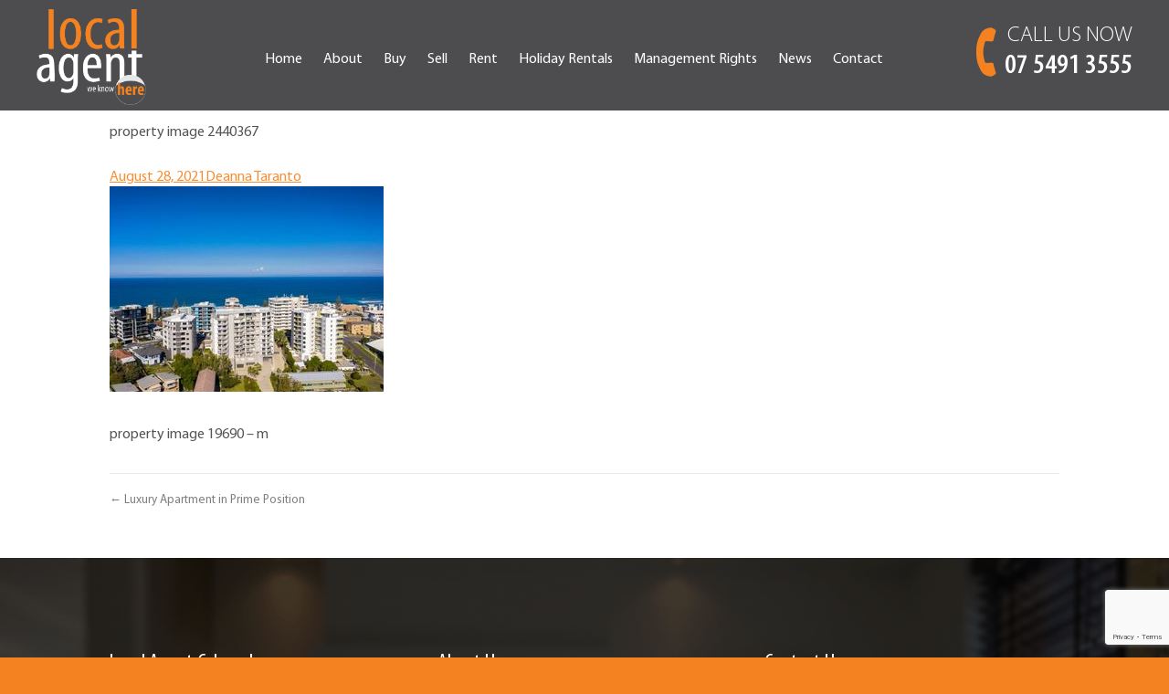

--- FILE ---
content_type: text/html; charset=UTF-8
request_url: https://www.localagent.net.au/listing/l3620856-39-34-canberra-terrace-caloundra-qld-4551/attachment/property-image-2440367/
body_size: 46827
content:
<!DOCTYPE html>
<html lang="en-US">
<head>
<meta charset="UTF-8">
<meta http-equiv="X-UA-Compatible" content="IE=edge">
<meta name="viewport" content="width=device-width, initial-scale=1">
<link rel="profile" href="http://gmpg.org/xfn/11">
<link rel="pingback" href="">


<!-- Google Fonts -->
<link href="https://fonts.googleapis.com/css?family=Mukta+Vaani:400,600" rel="stylesheet"> 


<!-- BugHerd -->
<script type="text/javascript" src="https://www.bugherd.com/sidebarv2.js?apikey=19z6bufup4gscsvwqloqnw" async="true"></script>

<meta name='robots' content='index, follow, max-image-preview:large, max-snippet:-1, max-video-preview:-1' />

	<!-- This site is optimized with the Yoast SEO plugin v19.10 - https://yoast.com/wordpress/plugins/seo/ -->
	<title>property image 2440367 - Local Agent - we know here</title>
	<link rel="canonical" href="https://www.localagent.net.au/listing/l3620856-39-34-canberra-terrace-caloundra-qld-4551/attachment/property-image-2440367/" />
	<meta property="og:locale" content="en_US" />
	<meta property="og:type" content="article" />
	<meta property="og:title" content="property image 2440367 - Local Agent - we know here" />
	<meta property="og:description" content="property image 19690 &#8211; m" />
	<meta property="og:url" content="https://www.localagent.net.au/listing/l3620856-39-34-canberra-terrace-caloundra-qld-4551/attachment/property-image-2440367/" />
	<meta property="og:site_name" content="Local Agent - we know here" />
	<meta property="og:image" content="https://www.localagent.net.au/listing/l3620856-39-34-canberra-terrace-caloundra-qld-4551/attachment/property-image-2440367" />
	<meta property="og:image:width" content="1148" />
	<meta property="og:image:height" content="758" />
	<meta property="og:image:type" content="image/jpeg" />
	<meta name="twitter:card" content="summary_large_image" />
	<script type="application/ld+json" class="yoast-schema-graph">{"@context":"https://schema.org","@graph":[{"@type":"WebPage","@id":"https://www.localagent.net.au/listing/l3620856-39-34-canberra-terrace-caloundra-qld-4551/attachment/property-image-2440367/","url":"https://www.localagent.net.au/listing/l3620856-39-34-canberra-terrace-caloundra-qld-4551/attachment/property-image-2440367/","name":"property image 2440367 - Local Agent - we know here","isPartOf":{"@id":"https://www.localagent.net.au/#website"},"primaryImageOfPage":{"@id":"https://www.localagent.net.au/listing/l3620856-39-34-canberra-terrace-caloundra-qld-4551/attachment/property-image-2440367/#primaryimage"},"image":{"@id":"https://www.localagent.net.au/listing/l3620856-39-34-canberra-terrace-caloundra-qld-4551/attachment/property-image-2440367/#primaryimage"},"thumbnailUrl":"https://resources.websiteblue.com/properties/135096/7b3df062-9003-4117-a5c8-7843e1648c0d.jpg","datePublished":"2021-08-27T23:01:05+00:00","dateModified":"2021-08-27T23:01:05+00:00","breadcrumb":{"@id":"https://www.localagent.net.au/listing/l3620856-39-34-canberra-terrace-caloundra-qld-4551/attachment/property-image-2440367/#breadcrumb"},"inLanguage":"en-US","potentialAction":[{"@type":"ReadAction","target":["https://www.localagent.net.au/listing/l3620856-39-34-canberra-terrace-caloundra-qld-4551/attachment/property-image-2440367/"]}]},{"@type":"ImageObject","inLanguage":"en-US","@id":"https://www.localagent.net.au/listing/l3620856-39-34-canberra-terrace-caloundra-qld-4551/attachment/property-image-2440367/#primaryimage","url":"https://resources.websiteblue.com/properties/135096/7b3df062-9003-4117-a5c8-7843e1648c0d.jpg","contentUrl":"https://resources.websiteblue.com/properties/135096/7b3df062-9003-4117-a5c8-7843e1648c0d.jpg","width":1148,"height":758},{"@type":"BreadcrumbList","@id":"https://www.localagent.net.au/listing/l3620856-39-34-canberra-terrace-caloundra-qld-4551/attachment/property-image-2440367/#breadcrumb","itemListElement":[{"@type":"ListItem","position":1,"name":"Home","item":"https://www.localagent.net.au/"},{"@type":"ListItem","position":2,"name":"Luxury Apartment in Prime Position","item":"https://www.localagent.net.au/listing/l3620856-39-34-canberra-terrace-caloundra-qld-4551/"},{"@type":"ListItem","position":3,"name":"property image 2440367"}]},{"@type":"WebSite","@id":"https://www.localagent.net.au/#website","url":"https://www.localagent.net.au/","name":"Local Agent - we know here","description":"","potentialAction":[{"@type":"SearchAction","target":{"@type":"EntryPoint","urlTemplate":"https://www.localagent.net.au/?s={search_term_string}"},"query-input":"required name=search_term_string"}],"inLanguage":"en-US"}]}</script>
	<!-- / Yoast SEO plugin. -->


<link rel='dns-prefetch' href='//maps.googleapis.com' />
<link rel='dns-prefetch' href='//www.google.com' />
<link rel='dns-prefetch' href='//cdnjs.cloudflare.com' />
<link rel='dns-prefetch' href='//fonts.googleapis.com' />
<link rel="alternate" type="application/rss+xml" title="Local Agent - we know here &raquo; Feed" href="https://www.localagent.net.au/feed/" />
<link rel="alternate" type="application/rss+xml" title="Local Agent - we know here &raquo; Comments Feed" href="https://www.localagent.net.au/comments/feed/" />
		<!-- This site uses the Google Analytics by ExactMetrics plugin v7.26.0 - Using Analytics tracking - https://www.exactmetrics.com/ -->
		<!-- Note: ExactMetrics is not currently configured on this site. The site owner needs to authenticate with Google Analytics in the ExactMetrics settings panel. -->
					<!-- No tracking code set -->
				<!-- / Google Analytics by ExactMetrics -->
		<script type="text/javascript">
window._wpemojiSettings = {"baseUrl":"https:\/\/s.w.org\/images\/core\/emoji\/14.0.0\/72x72\/","ext":".png","svgUrl":"https:\/\/s.w.org\/images\/core\/emoji\/14.0.0\/svg\/","svgExt":".svg","source":{"concatemoji":"https:\/\/www.localagent.net.au\/wp-includes\/js\/wp-emoji-release.min.js?ver=6.1.1"}};
/*! This file is auto-generated */
!function(e,a,t){var n,r,o,i=a.createElement("canvas"),p=i.getContext&&i.getContext("2d");function s(e,t){var a=String.fromCharCode,e=(p.clearRect(0,0,i.width,i.height),p.fillText(a.apply(this,e),0,0),i.toDataURL());return p.clearRect(0,0,i.width,i.height),p.fillText(a.apply(this,t),0,0),e===i.toDataURL()}function c(e){var t=a.createElement("script");t.src=e,t.defer=t.type="text/javascript",a.getElementsByTagName("head")[0].appendChild(t)}for(o=Array("flag","emoji"),t.supports={everything:!0,everythingExceptFlag:!0},r=0;r<o.length;r++)t.supports[o[r]]=function(e){if(p&&p.fillText)switch(p.textBaseline="top",p.font="600 32px Arial",e){case"flag":return s([127987,65039,8205,9895,65039],[127987,65039,8203,9895,65039])?!1:!s([55356,56826,55356,56819],[55356,56826,8203,55356,56819])&&!s([55356,57332,56128,56423,56128,56418,56128,56421,56128,56430,56128,56423,56128,56447],[55356,57332,8203,56128,56423,8203,56128,56418,8203,56128,56421,8203,56128,56430,8203,56128,56423,8203,56128,56447]);case"emoji":return!s([129777,127995,8205,129778,127999],[129777,127995,8203,129778,127999])}return!1}(o[r]),t.supports.everything=t.supports.everything&&t.supports[o[r]],"flag"!==o[r]&&(t.supports.everythingExceptFlag=t.supports.everythingExceptFlag&&t.supports[o[r]]);t.supports.everythingExceptFlag=t.supports.everythingExceptFlag&&!t.supports.flag,t.DOMReady=!1,t.readyCallback=function(){t.DOMReady=!0},t.supports.everything||(n=function(){t.readyCallback()},a.addEventListener?(a.addEventListener("DOMContentLoaded",n,!1),e.addEventListener("load",n,!1)):(e.attachEvent("onload",n),a.attachEvent("onreadystatechange",function(){"complete"===a.readyState&&t.readyCallback()})),(e=t.source||{}).concatemoji?c(e.concatemoji):e.wpemoji&&e.twemoji&&(c(e.twemoji),c(e.wpemoji)))}(window,document,window._wpemojiSettings);
</script>
<style type="text/css">
img.wp-smiley,
img.emoji {
	display: inline !important;
	border: none !important;
	box-shadow: none !important;
	height: 1em !important;
	width: 1em !important;
	margin: 0 0.07em !important;
	vertical-align: -0.1em !important;
	background: none !important;
	padding: 0 !important;
}
</style>
	<link rel='stylesheet' id='wp-block-library-css' href='https://www.localagent.net.au/wp-includes/css/dist/block-library/style.min.css?ver=6.1.1' type='text/css' media='all' />
<link rel='stylesheet' id='classic-theme-styles-css' href='https://www.localagent.net.au/wp-includes/css/classic-themes.min.css?ver=1' type='text/css' media='all' />
<style id='global-styles-inline-css' type='text/css'>
body{--wp--preset--color--black: #000000;--wp--preset--color--cyan-bluish-gray: #abb8c3;--wp--preset--color--white: #ffffff;--wp--preset--color--pale-pink: #f78da7;--wp--preset--color--vivid-red: #cf2e2e;--wp--preset--color--luminous-vivid-orange: #ff6900;--wp--preset--color--luminous-vivid-amber: #fcb900;--wp--preset--color--light-green-cyan: #7bdcb5;--wp--preset--color--vivid-green-cyan: #00d084;--wp--preset--color--pale-cyan-blue: #8ed1fc;--wp--preset--color--vivid-cyan-blue: #0693e3;--wp--preset--color--vivid-purple: #9b51e0;--wp--preset--gradient--vivid-cyan-blue-to-vivid-purple: linear-gradient(135deg,rgba(6,147,227,1) 0%,rgb(155,81,224) 100%);--wp--preset--gradient--light-green-cyan-to-vivid-green-cyan: linear-gradient(135deg,rgb(122,220,180) 0%,rgb(0,208,130) 100%);--wp--preset--gradient--luminous-vivid-amber-to-luminous-vivid-orange: linear-gradient(135deg,rgba(252,185,0,1) 0%,rgba(255,105,0,1) 100%);--wp--preset--gradient--luminous-vivid-orange-to-vivid-red: linear-gradient(135deg,rgba(255,105,0,1) 0%,rgb(207,46,46) 100%);--wp--preset--gradient--very-light-gray-to-cyan-bluish-gray: linear-gradient(135deg,rgb(238,238,238) 0%,rgb(169,184,195) 100%);--wp--preset--gradient--cool-to-warm-spectrum: linear-gradient(135deg,rgb(74,234,220) 0%,rgb(151,120,209) 20%,rgb(207,42,186) 40%,rgb(238,44,130) 60%,rgb(251,105,98) 80%,rgb(254,248,76) 100%);--wp--preset--gradient--blush-light-purple: linear-gradient(135deg,rgb(255,206,236) 0%,rgb(152,150,240) 100%);--wp--preset--gradient--blush-bordeaux: linear-gradient(135deg,rgb(254,205,165) 0%,rgb(254,45,45) 50%,rgb(107,0,62) 100%);--wp--preset--gradient--luminous-dusk: linear-gradient(135deg,rgb(255,203,112) 0%,rgb(199,81,192) 50%,rgb(65,88,208) 100%);--wp--preset--gradient--pale-ocean: linear-gradient(135deg,rgb(255,245,203) 0%,rgb(182,227,212) 50%,rgb(51,167,181) 100%);--wp--preset--gradient--electric-grass: linear-gradient(135deg,rgb(202,248,128) 0%,rgb(113,206,126) 100%);--wp--preset--gradient--midnight: linear-gradient(135deg,rgb(2,3,129) 0%,rgb(40,116,252) 100%);--wp--preset--duotone--dark-grayscale: url('#wp-duotone-dark-grayscale');--wp--preset--duotone--grayscale: url('#wp-duotone-grayscale');--wp--preset--duotone--purple-yellow: url('#wp-duotone-purple-yellow');--wp--preset--duotone--blue-red: url('#wp-duotone-blue-red');--wp--preset--duotone--midnight: url('#wp-duotone-midnight');--wp--preset--duotone--magenta-yellow: url('#wp-duotone-magenta-yellow');--wp--preset--duotone--purple-green: url('#wp-duotone-purple-green');--wp--preset--duotone--blue-orange: url('#wp-duotone-blue-orange');--wp--preset--font-size--small: 13px;--wp--preset--font-size--medium: 20px;--wp--preset--font-size--large: 36px;--wp--preset--font-size--x-large: 42px;--wp--preset--spacing--20: 0.44rem;--wp--preset--spacing--30: 0.67rem;--wp--preset--spacing--40: 1rem;--wp--preset--spacing--50: 1.5rem;--wp--preset--spacing--60: 2.25rem;--wp--preset--spacing--70: 3.38rem;--wp--preset--spacing--80: 5.06rem;}:where(.is-layout-flex){gap: 0.5em;}body .is-layout-flow > .alignleft{float: left;margin-inline-start: 0;margin-inline-end: 2em;}body .is-layout-flow > .alignright{float: right;margin-inline-start: 2em;margin-inline-end: 0;}body .is-layout-flow > .aligncenter{margin-left: auto !important;margin-right: auto !important;}body .is-layout-constrained > .alignleft{float: left;margin-inline-start: 0;margin-inline-end: 2em;}body .is-layout-constrained > .alignright{float: right;margin-inline-start: 2em;margin-inline-end: 0;}body .is-layout-constrained > .aligncenter{margin-left: auto !important;margin-right: auto !important;}body .is-layout-constrained > :where(:not(.alignleft):not(.alignright):not(.alignfull)){max-width: var(--wp--style--global--content-size);margin-left: auto !important;margin-right: auto !important;}body .is-layout-constrained > .alignwide{max-width: var(--wp--style--global--wide-size);}body .is-layout-flex{display: flex;}body .is-layout-flex{flex-wrap: wrap;align-items: center;}body .is-layout-flex > *{margin: 0;}:where(.wp-block-columns.is-layout-flex){gap: 2em;}.has-black-color{color: var(--wp--preset--color--black) !important;}.has-cyan-bluish-gray-color{color: var(--wp--preset--color--cyan-bluish-gray) !important;}.has-white-color{color: var(--wp--preset--color--white) !important;}.has-pale-pink-color{color: var(--wp--preset--color--pale-pink) !important;}.has-vivid-red-color{color: var(--wp--preset--color--vivid-red) !important;}.has-luminous-vivid-orange-color{color: var(--wp--preset--color--luminous-vivid-orange) !important;}.has-luminous-vivid-amber-color{color: var(--wp--preset--color--luminous-vivid-amber) !important;}.has-light-green-cyan-color{color: var(--wp--preset--color--light-green-cyan) !important;}.has-vivid-green-cyan-color{color: var(--wp--preset--color--vivid-green-cyan) !important;}.has-pale-cyan-blue-color{color: var(--wp--preset--color--pale-cyan-blue) !important;}.has-vivid-cyan-blue-color{color: var(--wp--preset--color--vivid-cyan-blue) !important;}.has-vivid-purple-color{color: var(--wp--preset--color--vivid-purple) !important;}.has-black-background-color{background-color: var(--wp--preset--color--black) !important;}.has-cyan-bluish-gray-background-color{background-color: var(--wp--preset--color--cyan-bluish-gray) !important;}.has-white-background-color{background-color: var(--wp--preset--color--white) !important;}.has-pale-pink-background-color{background-color: var(--wp--preset--color--pale-pink) !important;}.has-vivid-red-background-color{background-color: var(--wp--preset--color--vivid-red) !important;}.has-luminous-vivid-orange-background-color{background-color: var(--wp--preset--color--luminous-vivid-orange) !important;}.has-luminous-vivid-amber-background-color{background-color: var(--wp--preset--color--luminous-vivid-amber) !important;}.has-light-green-cyan-background-color{background-color: var(--wp--preset--color--light-green-cyan) !important;}.has-vivid-green-cyan-background-color{background-color: var(--wp--preset--color--vivid-green-cyan) !important;}.has-pale-cyan-blue-background-color{background-color: var(--wp--preset--color--pale-cyan-blue) !important;}.has-vivid-cyan-blue-background-color{background-color: var(--wp--preset--color--vivid-cyan-blue) !important;}.has-vivid-purple-background-color{background-color: var(--wp--preset--color--vivid-purple) !important;}.has-black-border-color{border-color: var(--wp--preset--color--black) !important;}.has-cyan-bluish-gray-border-color{border-color: var(--wp--preset--color--cyan-bluish-gray) !important;}.has-white-border-color{border-color: var(--wp--preset--color--white) !important;}.has-pale-pink-border-color{border-color: var(--wp--preset--color--pale-pink) !important;}.has-vivid-red-border-color{border-color: var(--wp--preset--color--vivid-red) !important;}.has-luminous-vivid-orange-border-color{border-color: var(--wp--preset--color--luminous-vivid-orange) !important;}.has-luminous-vivid-amber-border-color{border-color: var(--wp--preset--color--luminous-vivid-amber) !important;}.has-light-green-cyan-border-color{border-color: var(--wp--preset--color--light-green-cyan) !important;}.has-vivid-green-cyan-border-color{border-color: var(--wp--preset--color--vivid-green-cyan) !important;}.has-pale-cyan-blue-border-color{border-color: var(--wp--preset--color--pale-cyan-blue) !important;}.has-vivid-cyan-blue-border-color{border-color: var(--wp--preset--color--vivid-cyan-blue) !important;}.has-vivid-purple-border-color{border-color: var(--wp--preset--color--vivid-purple) !important;}.has-vivid-cyan-blue-to-vivid-purple-gradient-background{background: var(--wp--preset--gradient--vivid-cyan-blue-to-vivid-purple) !important;}.has-light-green-cyan-to-vivid-green-cyan-gradient-background{background: var(--wp--preset--gradient--light-green-cyan-to-vivid-green-cyan) !important;}.has-luminous-vivid-amber-to-luminous-vivid-orange-gradient-background{background: var(--wp--preset--gradient--luminous-vivid-amber-to-luminous-vivid-orange) !important;}.has-luminous-vivid-orange-to-vivid-red-gradient-background{background: var(--wp--preset--gradient--luminous-vivid-orange-to-vivid-red) !important;}.has-very-light-gray-to-cyan-bluish-gray-gradient-background{background: var(--wp--preset--gradient--very-light-gray-to-cyan-bluish-gray) !important;}.has-cool-to-warm-spectrum-gradient-background{background: var(--wp--preset--gradient--cool-to-warm-spectrum) !important;}.has-blush-light-purple-gradient-background{background: var(--wp--preset--gradient--blush-light-purple) !important;}.has-blush-bordeaux-gradient-background{background: var(--wp--preset--gradient--blush-bordeaux) !important;}.has-luminous-dusk-gradient-background{background: var(--wp--preset--gradient--luminous-dusk) !important;}.has-pale-ocean-gradient-background{background: var(--wp--preset--gradient--pale-ocean) !important;}.has-electric-grass-gradient-background{background: var(--wp--preset--gradient--electric-grass) !important;}.has-midnight-gradient-background{background: var(--wp--preset--gradient--midnight) !important;}.has-small-font-size{font-size: var(--wp--preset--font-size--small) !important;}.has-medium-font-size{font-size: var(--wp--preset--font-size--medium) !important;}.has-large-font-size{font-size: var(--wp--preset--font-size--large) !important;}.has-x-large-font-size{font-size: var(--wp--preset--font-size--x-large) !important;}
.wp-block-navigation a:where(:not(.wp-element-button)){color: inherit;}
:where(.wp-block-columns.is-layout-flex){gap: 2em;}
.wp-block-pullquote{font-size: 1.5em;line-height: 1.6;}
</style>
<link rel='stylesheet' id='contact-form-7-css' href='https://www.localagent.net.au/wp-content/plugins/contact-form-7/includes/css/styles.css?ver=5.1.6' type='text/css' media='all' />
<link rel='stylesheet' id='weather-atlas-public-css' href='https://www.localagent.net.au/wp-content/plugins/weather-atlas/public/css/weather-atlas-public.min.css?ver=3.0.1' type='text/css' media='all' />
<link rel='stylesheet' id='weather-icons-css' href='https://www.localagent.net.au/wp-content/plugins/weather-atlas/public/font/weather-icons/weather-icons.min.css?ver=3.0.1' type='text/css' media='all' />
<link rel='stylesheet' id='wpb-google-fonts-css' href='//fonts.googleapis.com/css?family=Open+Sans&#038;ver=6.1.1' type='text/css' media='all' />
<link rel='stylesheet' id='magnific-popup-css' href='https://www.localagent.net.au/wp-content/plugins/wp-magnific-popup/mpopup/magnific-popup.css?ver=6.1.1' type='text/css' media='all' />
<style id='magnific-popup-inline-css' type='text/css'>
.mfp-iframe-holder .mfp-content { max-width: 900px; }
</style>
<link rel='stylesheet' id='wpsight-featured-listings-css' href='https://www.localagent.net.au/wp-content/plugins/wpcasa-featured-listings/assets/css/wpsight-featured-listings.min.css?ver=6.1.1' type='text/css' media='all' />
<link rel='stylesheet' id='main_css-css' href='https://www.localagent.net.au/wp-content/themes/wpcasa-elviria/style.css?ver=6.1.1' type='text/css' media='all' />
<link rel='stylesheet' id='skel-main-css' href='https://www.localagent.net.au/wp-content/themes/wpcasa-elviria/assets/css/main.min.css?ver=3.0.0' type='text/css' media='all' />
<link rel='stylesheet' id='skel-grid-css' href='https://www.localagent.net.au/wp-content/themes/wpcasa-elviria/assets/css/grid.min.css?ver=3.0.0' type='text/css' media='all' />
<link rel='stylesheet' id='wpsight-elviria-css' href='https://www.localagent.net.au/wp-content/themes/localagent/style.css?ver=6.1.1' type='text/css' media='all' />
<link rel='stylesheet' id='photoswipe-css' href='https://www.localagent.net.au/wp-content/themes/wpcasa-elviria/vendor/dimsemenov/PhotoSwipe/photoswipe.css?ver=4.1.0' type='text/css' media='all' />
<link rel='stylesheet' id='photoswipe-ui-css' href='https://www.localagent.net.au/wp-content/themes/wpcasa-elviria/vendor/dimsemenov/PhotoSwipe/default-skin/default-skin.css?ver=4.1.0' type='text/css' media='all' />
<link rel='stylesheet' id='owlcarousel-css' href='https://www.localagent.net.au/wp-content/themes/wpcasa-elviria/vendor/smashingboxes/owlcarousel/assets/owl.carousel.css?ver=2.0.0-beta' type='text/css' media='all' />
<link rel='stylesheet' id='dashicons-css' href='https://www.localagent.net.au/wp-includes/css/dashicons.min.css?ver=6.1.1' type='text/css' media='all' />
<link rel='stylesheet' id='wp-members-css' href='https://www.localagent.net.au/wp-content/plugins/wp-members/assets/css/forms/generic-no-float.min.css?ver=3.4.9.5' type='text/css' media='all' />
<link rel='stylesheet' id='tablepress-default-css' href='https://www.localagent.net.au/wp-content/tablepress-combined.min.css?ver=2' type='text/css' media='all' />
<link rel='stylesheet' id='__EPYT__style-css' href='https://www.localagent.net.au/wp-content/plugins/youtube-embed-plus/styles/ytprefs.min.css?ver=14.2.1.2' type='text/css' media='all' />
<style id='__EPYT__style-inline-css' type='text/css'>

                .epyt-gallery-thumb {
                        width: 16.667%;
                }
                
</style>
<!--n2css--><script type='text/javascript' src='https://www.localagent.net.au/wp-includes/js/jquery/jquery.min.js?ver=3.6.1' id='jquery-core-js'></script>
<script type='text/javascript' src='https://www.localagent.net.au/wp-includes/js/jquery/jquery-migrate.min.js?ver=3.3.2' id='jquery-migrate-js'></script>
<script type='text/javascript' src='https://www.localagent.net.au/wp-content/plugins/wp-magnific-popup/mpopup/jquery.magnific-popup.min.js?ver=6.1.1' id='magnific-popup-js'></script>
<script type='text/javascript' src='https://www.localagent.net.au/wp-content/plugins/wp-magnific-popup/js/wpmp.js?ver=6.1.1' id='wpmp-js'></script>
<script type='text/javascript' src='https://www.localagent.net.au/wp-content/plugins/wpcasa/assets/js/jquery.tipTip.min.js?ver=1.0.6.1' id='jquery-tiptip-js'></script>
<script type='text/javascript' src='//maps.googleapis.com/maps/api/js?key=AIzaSyAjU4kaqrlsxJyG2OIkaqjNO_nCAK9p74U&#038;ver=1.0.6.1' id='wpsight-map-googleapi-js'></script>
<script type='text/javascript' src='https://cdnjs.cloudflare.com/ajax/libs/jquery-cookie/1.4.1/jquery.cookie.min.js?ver=6.1.1' id='cookie_js-js'></script>
<script type='text/javascript' src='https://www.localagent.net.au/wp-content/themes/wpcasa-elviria/assets/js/responsive-menu.min.js?ver=1.0.1' id='responsive-menu-js'></script>
<script type='text/javascript' src='https://www.localagent.net.au/wp-content/themes/wpcasa-elviria/assets/js/tiptip.min.js?ver=1.0.1' id='tiptip-js'></script>
<script type='text/javascript' src='https://www.localagent.net.au/wp-content/themes/wpcasa-elviria/assets/js/jquery.matchHeight.min.js?ver=1.0.1' id='jquery-match-height-js'></script>
<script type='text/javascript' src='https://www.localagent.net.au/wp-content/themes/wpcasa-elviria/assets/js/match-height.min.js?ver=1.0.1' id='match-height-js'></script>
<script type='text/javascript' id='__ytprefs__-js-extra'>
/* <![CDATA[ */
var _EPYT_ = {"ajaxurl":"https:\/\/www.localagent.net.au\/wp-admin\/admin-ajax.php","security":"e3a9e617ef","gallery_scrolloffset":"20","eppathtoscripts":"https:\/\/www.localagent.net.au\/wp-content\/plugins\/youtube-embed-plus\/scripts\/","eppath":"https:\/\/www.localagent.net.au\/wp-content\/plugins\/youtube-embed-plus\/","epresponsiveselector":"[\"iframe.__youtube_prefs__\",\"iframe[src*='youtube.com']\",\"iframe[src*='youtube-nocookie.com']\",\"iframe[data-ep-src*='youtube.com']\",\"iframe[data-ep-src*='youtube-nocookie.com']\",\"iframe[data-ep-gallerysrc*='youtube.com']\"]","epdovol":"1","version":"14.2.1.2","evselector":"iframe.__youtube_prefs__[src], iframe[src*=\"youtube.com\/embed\/\"], iframe[src*=\"youtube-nocookie.com\/embed\/\"]","ajax_compat":"","maxres_facade":"eager","ytapi_load":"light","pause_others":"","stopMobileBuffer":"1","facade_mode":"","not_live_on_channel":"","vi_active":"","vi_js_posttypes":[]};
/* ]]> */
</script>
<script type='text/javascript' src='https://www.localagent.net.au/wp-content/plugins/youtube-embed-plus/scripts/ytprefs.min.js?ver=14.2.1.2' id='__ytprefs__-js'></script>
<link rel="https://api.w.org/" href="https://www.localagent.net.au/wp-json/" /><link rel="alternate" type="application/json" href="https://www.localagent.net.au/wp-json/wp/v2/media/19691" /><link rel="EditURI" type="application/rsd+xml" title="RSD" href="https://www.localagent.net.au/xmlrpc.php?rsd" />
<link rel="wlwmanifest" type="application/wlwmanifest+xml" href="https://www.localagent.net.au/wp-includes/wlwmanifest.xml" />
<meta name="generator" content="WordPress 6.1.1" />
<link rel='shortlink' href='https://www.localagent.net.au/?p=19691' />
<link rel="alternate" type="application/json+oembed" href="https://www.localagent.net.au/wp-json/oembed/1.0/embed?url=https%3A%2F%2Fwww.localagent.net.au%2Flisting%2Fl3620856-39-34-canberra-terrace-caloundra-qld-4551%2Fattachment%2Fproperty-image-2440367%2F" />
<link rel="alternate" type="text/xml+oembed" href="https://www.localagent.net.au/wp-json/oembed/1.0/embed?url=https%3A%2F%2Fwww.localagent.net.au%2Flisting%2Fl3620856-39-34-canberra-terrace-caloundra-qld-4551%2Fattachment%2Fproperty-image-2440367%2F&#038;format=xml" />
<script type="text/javascript">
           var ajaxurl = "https://www.localagent.net.au/wp-admin/admin-ajax.php";
         </script>        <script type="text/javascript">
            var wpmp_options = {
                image: {"class":"mpopup","vertical_fit":1,"zoom_enabled":0,"disable_on":400},
                gallery: {"class":"popup-gallery","disable_on":400},
                iframe: {"class":"mpopup_iframe","width":900,"disable_on":400},
                div: {"class":"mpopup_div","disable_on":400},
                image_loading_text: 'Loading image #%curr%...',
                image_error_text: '<a href="%url%">The image #%curr%</a> could not be loaded.'
            };
        </script>
    <style type="text/css" media="screen">
	body, .site-header-bg, .site-header.site-section, .single-listing .wpsight-listing-section-features a.listing-term:hover, .single-listing .section-widget_listing_terms .listing-terms-blocks a.listing-term:hover, .calendar_wrap caption, .single-listing .site-main .section-widget_listing_price, .single-listing .site-main .wpsight-listing-section-info, .single-listing .site-top .section-widget_listing_price, .single-listing .site-bottom .section-widget_listing_price { background-color:#f58220; }

	a { color:rgba(245,130,32,.9); }

	h1 a:hover, h2 a:hover, h3 a:hover, h4 a:hover, h5 a:hover, h6 a:hover, .nav-secondary .wpsight-menu .sub-menu a, .nav-secondary .wpsight-menu .sub-menu a:hover, .wpsight-listing-carousel .entry-title a:hover { color:#f58220; }

	a:hover,.wpsight-menu .sub-menu a:hover { color:rgba(245,130,32,.75); }

	input[type="checkbox"]:checked + label:before, input[type="radio"]:checked + label:before, input[type="submit"], input[type="reset"], input[type="button"], button, .button, input[type="submit"]:active, input[type="reset"]:active, input[type="button"]:active, button:active, .button:active { background-color:rgba(245,130,32,.9); }

	input[type="submit"]:hover, input[type="reset"]:hover, input[type="button"]:hover, button:hover, .button:hover { background-color:rgba(245,130,32,.85); }

	input[type="checkbox"]:checked + label:before, input[type="radio"]:checked + label:before { border-color:rgba(245,130,32,.9); }

	input[type="submit"].alt, input[type="reset"].alt, input[type="button"].alt, button.alt, .button.alt, input[type="submit"].alt:active, input[type="reset"].alt:active, input[type="button"].alt:active, button.alt:active, .button.alt:active { box-shadow:inset 0 0 0 2px rgba(245,130,32,.75); }

	input[type="submit"].alt, input[type="reset"].alt, input[type="button"].alt, button.alt, .button.alt, input[type="submit"].alt:active, input[type="reset"].alt:active, input[type="button"].alt:active, button.alt:active, .button.alt:active { color:rgba(245,130,32,.75) !important; }

	input[type="submit"].alt:hover, input[type="reset"].alt:hover, input[type="button"].alt:hover, button.alt:hover, .button.alt:hover { box-shadow:inset 0 0 0 2px rgba(245,130,32,.9); }

	input[type="submit"].alt:hover, input[type="reset"].alt:hover, input[type="button"].alt:hover, button.alt:hover, .button.alt:hover { color:rgba(245,130,32,.9) !important; }
</style>
<meta name="generator" content="Powered by WPBakery Page Builder - drag and drop page builder for WordPress."/>
<link rel="icon" href="https://www.localagent.net.au/wp-content/uploads/2019/08/favicon.ico" sizes="32x32" />
<link rel="icon" href="https://www.localagent.net.au/wp-content/uploads/2019/08/favicon.ico" sizes="192x192" />
<link rel="apple-touch-icon" href="https://www.localagent.net.au/wp-content/uploads/2019/08/favicon.ico" />
<meta name="msapplication-TileImage" content="https://www.localagent.net.au/wp-content/uploads/2019/08/favicon.ico" />
<noscript><style> .wpb_animate_when_almost_visible { opacity: 1; }</style></noscript></head>

	
<body class="attachment attachment-template-default single single-attachment postid-19691 attachmentid-19691 attachment-jpeg wpb-js-composer js-comp-ver-6.9.0 vc_responsive">

	<div class="site-header-bg">

				<header class="site-header site-section" role="banner" itemscope="itemscope" itemtype="http://schema.org/WPHeader">

			<div class="container clearfix">
				
			
				<div class="site-header-title">

					
											<div class="site-title site-title-logo">
							<a href="https://www.localagent.net.au/" rel="home"><img src="https://www.localagent.net.au/wp-content/uploads/2019/08/localagent_rev_cmyk-white.png" alt="logo"></a>
						</div>
					
					<div class="site-description" itemprop="description"></div>
					
					<a href="tel:07 5491 3555" class="call-us-header">
						<span class="light">CALL US NOW</span>
						<span class="semibold">07 5491 3555</span>
					</a>

				</div><!-- .site-header-title -->

				<nav class="nav-primary" role="navigation" itemscope="itemscope" itemtype="http://schema.org/SiteNavigationElement"><ul id="menu-menu" class="wpsight-menu wpsight-menu-right"><li id="menu-item-1547" class="first-menu-item menu-item menu-item-type-custom menu-item-object-custom menu-item-home menu-item-1547"><a href="https://www.localagent.net.au/">Home</a></li>
<li id="menu-item-4713" class="menu-item menu-item-type-custom menu-item-object-custom menu-item-has-children menu-item-4713"><a href="#">About</a>
<ul class="sub-menu">
	<li id="menu-item-4066" class="menu-item menu-item-type-post_type menu-item-object-page menu-item-4066"><a href="https://www.localagent.net.au/company-profile/">About Us</a></li>
	<li id="menu-item-1680" class="menu-item menu-item-type-post_type menu-item-object-page menu-item-1680"><a href="https://www.localagent.net.au/meet-the-team/">Our Team</a></li>
	<li id="menu-item-8894" class="menu-item menu-item-type-post_type menu-item-object-page menu-item-8894"><a href="https://www.localagent.net.au/careers/">Careers</a></li>
	<li id="menu-item-8893" class="menu-item menu-item-type-post_type menu-item-object-page menu-item-8893"><a href="https://www.localagent.net.au/staff-portal/">Staff Portal</a></li>
</ul>
</li>
<li id="menu-item-4909" class="menu-item menu-item-type-custom menu-item-object-custom menu-item-has-children menu-item-4909"><a href="#">Buy</a>
<ul class="sub-menu">
	<li id="menu-item-4167" class="menu-item menu-item-type-post_type menu-item-object-page menu-item-4167"><a href="https://www.localagent.net.au/for-sale/">For Sale</a></li>
	<li id="menu-item-4913" class="menu-item menu-item-type-post_type menu-item-object-page menu-item-4913"><a href="https://www.localagent.net.au/open-sale/">Open Times</a></li>
	<li id="menu-item-4165" class="menu-item menu-item-type-post_type menu-item-object-page menu-item-4165"><a href="https://www.localagent.net.au/sold/">Sold</a></li>
	<li id="menu-item-10315" class="menu-item menu-item-type-post_type menu-item-object-page menu-item-10315"><a href="https://www.localagent.net.au/buyers-information/">Buyers Information</a></li>
</ul>
</li>
<li id="menu-item-4049" class="menu-item menu-item-type-custom menu-item-object-custom menu-item-has-children menu-item-4049"><a href="#">Sell</a>
<ul class="sub-menu">
	<li id="menu-item-8904" class="menu-item menu-item-type-post_type menu-item-object-page menu-item-8904"><a href="https://www.localagent.net.au/sold/">Recent Sales</a></li>
	<li id="menu-item-1656" class="menu-item menu-item-type-post_type menu-item-object-page menu-item-1656"><a href="https://www.localagent.net.au/whats-your-home-worth/">What&#8217;s your Home Worth</a></li>
	<li id="menu-item-9095" class="menu-item menu-item-type-post_type menu-item-object-page menu-item-9095"><a href="https://www.localagent.net.au/sale-appraisal/">Sale Appraisal</a></li>
	<li id="menu-item-10316" class="menu-item menu-item-type-post_type menu-item-object-page menu-item-10316"><a href="https://www.localagent.net.au/sellers-information/">Sellers Information</a></li>
</ul>
</li>
<li id="menu-item-4910" class="menu-item menu-item-type-custom menu-item-object-custom menu-item-has-children menu-item-4910"><a href="#">Rent</a>
<ul class="sub-menu">
	<li id="menu-item-4166" class="menu-item menu-item-type-post_type menu-item-object-page menu-item-4166"><a href="https://www.localagent.net.au/for-rent/">For Rent</a></li>
	<li id="menu-item-4911" class="menu-item menu-item-type-post_type menu-item-object-page menu-item-4911"><a href="https://www.localagent.net.au/open-rent/">Open Times</a></li>
	<li id="menu-item-10028" class="menu-item menu-item-type-post_type menu-item-object-page menu-item-10028"><a href="https://www.localagent.net.au/rental-appraisal-2/">Rental Appraisal</a></li>
	<li id="menu-item-10320" class="menu-item menu-item-type-post_type menu-item-object-page menu-item-10320"><a href="https://www.localagent.net.au/landlords-information/">Landlords Information</a></li>
</ul>
</li>
<li id="menu-item-10310" class="menu-item menu-item-type-custom menu-item-object-custom menu-item-has-children menu-item-10310"><a target="_blank" rel="noopener" href="https://www.holidaycaloundra.com.au/">Holiday Rentals</a>
<ul class="sub-menu">
	<li id="menu-item-10309" class="menu-item menu-item-type-custom menu-item-object-custom menu-item-10309"><a target="_blank" rel="noopener" href="https://www.holidaycaloundra.com.au/">Holiday Rentals</a></li>
	<li id="menu-item-9091" class="menu-item menu-item-type-post_type menu-item-object-page menu-item-9091"><a href="https://www.localagent.net.au/rental-appraisal/">Holiday Rental Appraisal</a></li>
	<li id="menu-item-10323" class="menu-item menu-item-type-post_type menu-item-object-page menu-item-10323"><a href="https://www.localagent.net.au/holiday-owners-information/">Holiday Owners Information</a></li>
</ul>
</li>
<li id="menu-item-9087" class="menu-item menu-item-type-post_type menu-item-object-page menu-item-9087"><a href="https://www.localagent.net.au/management-rights/">Management Rights</a></li>
<li id="menu-item-10193" class="menu-item menu-item-type-post_type menu-item-object-page menu-item-10193"><a href="https://www.localagent.net.au/news/">News</a></li>
<li id="menu-item-1654" class="last-menu-item menu-item menu-item-type-post_type menu-item-object-page menu-item-1654"><a href="https://www.localagent.net.au/contact-us/">Contact</a></li>
</ul></nav>
			</div>

		</header>

	</div><!-- .site-header-bg -->

	
	<div class="site-main site-section">

		<div class="container">

			<div class="content-sidebar-wrap row">

				<main class="content 12u 12u$(medium)" role="main" itemprop="mainContentOfPage">
 
					
						
<article id="post-19691" class="post-19691 attachment type-attachment status-inherit hentry">

	<header class="entry-header">

		<h1 class="entry-title">property image 2440367</h1>
		<div class="entry-meta">
			<span class="posted-on"><a href="https://www.localagent.net.au/listing/l3620856-39-34-canberra-terrace-caloundra-qld-4551/attachment/property-image-2440367/" rel="bookmark"><time class="entry-date published" datetime="2021-08-28T09:01:05+10:00">August 28, 2021</time></a></span><span class="byline"><span class="author vcard"><a class="url fn n" href="https://www.localagent.net.au/deannat/">Deanna Taranto</a></span></span>		</div><!-- .entry-meta -->

	</header><!-- .entry-header -->

	<div class="entry-content">
	
			
<!--
		<php if( has_post_thumbnail() && $page < 2 ) : ?>		
			<div class="entry-image image fit"><php the_post_thumbnail( 'wpsight-large', array( 'alt' => get_the_title(), 'title' => get_the_title() ) ); ?></div>		
		<php endif; ?>
-->

		<p class="attachment"><a href='https://resources.websiteblue.com/properties/135096/7b3df062-9003-4117-a5c8-7843e1648c0d.jpg'><img width="300" height="225" src="https://resources.websiteblue.com/properties/135096/300/225/crop/7b3df062-9003-4117-a5c8-7843e1648c0d.jpg" class="attachment-medium size-medium" alt="" decoding="async" loading="lazy" /></a></p>
<p>property image 19690 &#8211; m</p>
		
				
		
	</div><!-- .entry-content -->

</article><!-- #post-## -->

							<nav class="navigation post-navigation" role="navigation">
		<div class="nav-links clearfix">
			<div class="nav-previous"><a href="https://www.localagent.net.au/listing/l3620856-39-34-canberra-terrace-caloundra-qld-4551/" rel="prev">&larr; Luxury Apartment in Prime Position</a></div>		</div><!-- .nav-links -->
	</nav><!-- .navigation -->
	
						
					
				</main>

				
			</div><!-- .content-sidebar-wrap.row -->

		</div><!-- .container -->

	</div><!-- .site-main -->


		<div class="site-footer-bg">

			
				<div class="site-footer-top site-section">

					<div class="container">

						<div class="row 150%">

							<section id="section-text-3" class="widget-section section-widget_text widget-count-3 4u 12u$(medium)"><div id="text-3" class="widget widget_text"><h3 class="widget-title">Local Agent Caloundra</h3>			<div class="textwidget"><p>We aim to be continually learning and evolving with the customer service needs of all who have contact with our company.</p>
</div>
		</div></section><section id="section-text-4" class="widget-section section-widget_text widget-count-3 4u 12u$(medium)"><div id="text-4" class="widget widget_text"><h3 class="widget-title">About Us</h3>			<div class="textwidget"><p>Local Agent fosters the belief in providing our clients with reliable information, enabling them to make informed, rational and financial investment decisions.</p>
<p>Our dedication to customer service, innovation, honesty and openness have been the cornerstones of Local Agent’s record of success over many years.</p>
</div>
		</div></section><section id="section-text-5" class="widget-section section-widget_text widget-count-3 4u 12u$(medium)"><div id="text-5" class="widget widget_text"><h3 class="widget-title">Contact Us</h3>			<div class="textwidget"><p>If you have any questions regarding our projects or need a helping hand with the sale of your home, please do not hesitate to contact us.</p>
<p><i class="fa fa-map-marker"></i>89a Bulcock St<br />
Caloundra<br />
QLD 4551</p>
<p><a style="text-decoration: none;" href="tel:07 5491 3555">☏ 07 5491 3555</a></p>
</div>
		</div></section>
						</div>

					</div><!-- .container -->

				</div><!-- .footer-top -->

				<div class="site-hr">

					<div class="container">
<!--						<hr />-->
					</div>

				</div><!-- .site-hr -->

			
			<footer class="site-footer site-section" role="contentinfo" itemscope="itemscope" itemtype="http://schema.org/WPFooter">

				<div class="container">

					<div class="row">

						<div class="12u$">


							<p>
								Copyright &copy; <span itemprop="copyrightYear">2026</span>&nbsp;&nbsp;|&nbsp;&nbsp;
								<a class="site-footer--blue-color" href="https://www.localagent.net.au/" rel="home" itemprop="copyrightHolder">Local Agent Caloundra</a>&nbsp;&nbsp;|&nbsp;&nbsp;<a href="/privacy-policy/">Privacy policy</a>&nbsp;&nbsp;|&nbsp;&nbsp;<a href="/disclaimer">Disclaimer</a>&nbsp;&nbsp;|&nbsp;&nbsp;<a href="/sitemap/">Sitemap</a>
							 </p>
								<p>
							<span style="white-space: nowrap;">Website by <a href="http://www.websiteblue.com" target="_blank" rel="nofollow" class="wbdesign"></a></span> <span style="white-space: nowrap;">Powered by <a href="http://www.mydesktop.com.au/" target="_blank" class="desktop" rel="nofollow"></a></span>
							</p>
							<div class="footer-socials">
								<a href="https://www.facebook.com/LocalAgentCaloundra/" target="_blank"><div class="facebook"></div></a>
								<a href="https://www.instagram.com/localagentcaloundra/" target="_blank"><div class="instagram"></div></a>
								<!--<a href="#" target="_blank"><div class="youtube"></div></a>
								<a href="#" target="_blank"><div class="linkedin"></div></a>
								<a href="#" target="_blank"><div class="twitter"></div></a>
								-->
							</div>

						</div>
					</div>


				</div><!-- .container -->

			</footer>

		</div><!-- .site-footer-bg -->

	</div><!-- .site-container -->

	<script type='text/javascript' id='contact-form-7-js-extra'>
/* <![CDATA[ */
var wpcf7 = {"apiSettings":{"root":"https:\/\/www.localagent.net.au\/wp-json\/contact-form-7\/v1","namespace":"contact-form-7\/v1"},"cached":"1"};
/* ]]> */
</script>
<script type='text/javascript' src='https://www.localagent.net.au/wp-content/plugins/contact-form-7/includes/js/scripts.js?ver=5.1.6' id='contact-form-7-js'></script>
<script type='text/javascript' src='https://www.localagent.net.au/wp-content/plugins/wpcasa/assets/js/jquery.cookie.js?ver=1.0.6.1' id='jquery-cookie-js'></script>
<script type='text/javascript' id='wpsight-listings-search-js-extra'>
/* <![CDATA[ */
var wpsight_localize = {"cookie_path":"\/","cookie_search_query":"wpcasa_search_query"};
/* ]]> */
</script>
<script type='text/javascript' src='https://www.localagent.net.au/wp-content/plugins/wpcasa/assets/js/wpsight-listings-search.js?ver=1.0.6.1' id='wpsight-listings-search-js'></script>
<script type='text/javascript' id='wpsight-listings-search-advanced-js-extra'>
/* <![CDATA[ */
var wpsight_localize = {"cookie_path":"\/","cookie_search_advanced":"wpcasa_advanced_search"};
/* ]]> */
</script>
<script type='text/javascript' src='https://www.localagent.net.au/wp-content/plugins/wpcasa-advanced-search/assets/js/listings-search-advanced.min.js?ver=1.0.0' id='wpsight-listings-search-advanced-js'></script>
<script type='text/javascript' src='https://www.google.com/recaptcha/api.js?render=6Lcw3_kUAAAAANnFYtzA7OMxFuyCtEow4D29FVmj&#038;ver=3.0' id='google-recaptcha-js'></script>
<script type='text/javascript' src='https://www.localagent.net.au/wp-content/themes/localagent/assets/canvas/jquery.canvasjs.min.js?ver=1.0.0' id='canvas_js-js'></script>
<script type='text/javascript' src='https://www.localagent.net.au/wp-content/themes/localagent/custom.js?ver=1.0.0' id='main_js-js'></script>
<script type='text/javascript' src='https://www.localagent.net.au/wp-content/themes/wpcasa-elviria/vendor/dimsemenov/PhotoSwipe/photoswipe.min.js?ver=4.1.0' id='photoswipe-js'></script>
<script type='text/javascript' src='https://www.localagent.net.au/wp-content/themes/wpcasa-elviria/vendor/dimsemenov/PhotoSwipe/photoswipe-ui-default.min.js?ver=4.1.0' id='photoswipe-ui-js'></script>
<script type='text/javascript' src='https://www.localagent.net.au/wp-content/themes/wpcasa-elviria/vendor/smashingboxes/owlcarousel/owl.carousel.min.js?ver=2.0.0-beta' id='owlcarousel-js'></script>
<script type='text/javascript' src='https://www.localagent.net.au/wp-content/plugins/youtube-embed-plus/scripts/fitvids.min.js?ver=14.2.1.2' id='__ytprefsfitvids__-js'></script>
<script type="text/javascript">
( function( grecaptcha, sitekey, actions ) {

	var wpcf7recaptcha = {

		execute: function( action ) {
			grecaptcha.execute(
				sitekey,
				{ action: action }
			).then( function( token ) {
				var forms = document.getElementsByTagName( 'form' );

				for ( var i = 0; i < forms.length; i++ ) {
					var fields = forms[ i ].getElementsByTagName( 'input' );

					for ( var j = 0; j < fields.length; j++ ) {
						var field = fields[ j ];

						if ( 'g-recaptcha-response' === field.getAttribute( 'name' ) ) {
							field.setAttribute( 'value', token );
							break;
						}
					}
				}
			} );
		},

		executeOnHomepage: function() {
			wpcf7recaptcha.execute( actions[ 'homepage' ] );
		},

		executeOnContactform: function() {
			wpcf7recaptcha.execute( actions[ 'contactform' ] );
		},

	};

	grecaptcha.ready(
		wpcf7recaptcha.executeOnHomepage
	);

	document.addEventListener( 'change',
		wpcf7recaptcha.executeOnContactform, false
	);

	document.addEventListener( 'wpcf7submit',
		wpcf7recaptcha.executeOnHomepage, false
	);

} )(
	grecaptcha,
	'6Lcw3_kUAAAAANnFYtzA7OMxFuyCtEow4D29FVmj',
	{"homepage":"homepage","contactform":"contactform"}
);
</script>
	<script type="text/javascript">
	jQuery(function ($) {
					$('.listings-search-reset').trigger('click');
		
		function numberWithCommas(x) {
		    return x.toString().replace(/\B(?=(\d{3})+(?!\d))/g, ",");
		}

		$(document).on('change', '.listing-search-offer', function(){
			var type = $(this).val();
			var sale_price, rent_price, list_price, optionsMinAsString, optionsMaxAsString;

			sale_price = [1000,2500,5000,7500,10000,25000,50000,75000,100000,200000,300000,400000,500000,600000,700000,800000,900000,1000000,2500000,5000000,7500000,10000000];
			rent_price = [100,250,750,2000,3000,4000,5000,6000,7000,8000,9000,10000,15000,20000,25000];

			list_price = sale_price;
			if(type == 'rent'){
				list_price = rent_price;
			}

			  	$('select[name="min"], select[name="max"]').empty();

			  	optionsMinAsString = "<option value=''>Price (min)</option>";
				optionsMaxAsString = "<option value=''>Price (max)</option>";

				for(var i = 0; i < list_price.length; i++) {
					var opt = (type == 'rent') ? ' /pw' : '';
					optionsMinAsString += "<option value='" + list_price[i] + "'>$" + numberWithCommas(list_price[i]) + opt + "</option>";

					optionsMaxAsString += "<option value='" + list_price[i] + "'>$" + numberWithCommas(list_price[i]) + opt + "</option>";

				}

				$( 'select[name="min"]' ).append( optionsMinAsString );
				$( 'select[name="max"]' ).append( optionsMaxAsString );
		});
	});
	</script>
</body>
</html>


<!-- Page supported by LiteSpeed Cache 6.2.0.1 on 2026-01-19 09:15:48 -->

--- FILE ---
content_type: text/html; charset=utf-8
request_url: https://www.google.com/recaptcha/api2/anchor?ar=1&k=6Lcw3_kUAAAAANnFYtzA7OMxFuyCtEow4D29FVmj&co=aHR0cHM6Ly93d3cubG9jYWxhZ2VudC5uZXQuYXU6NDQz&hl=en&v=PoyoqOPhxBO7pBk68S4YbpHZ&size=invisible&anchor-ms=20000&execute-ms=30000&cb=m72wbgy1ydqf
body_size: 48748
content:
<!DOCTYPE HTML><html dir="ltr" lang="en"><head><meta http-equiv="Content-Type" content="text/html; charset=UTF-8">
<meta http-equiv="X-UA-Compatible" content="IE=edge">
<title>reCAPTCHA</title>
<style type="text/css">
/* cyrillic-ext */
@font-face {
  font-family: 'Roboto';
  font-style: normal;
  font-weight: 400;
  font-stretch: 100%;
  src: url(//fonts.gstatic.com/s/roboto/v48/KFO7CnqEu92Fr1ME7kSn66aGLdTylUAMa3GUBHMdazTgWw.woff2) format('woff2');
  unicode-range: U+0460-052F, U+1C80-1C8A, U+20B4, U+2DE0-2DFF, U+A640-A69F, U+FE2E-FE2F;
}
/* cyrillic */
@font-face {
  font-family: 'Roboto';
  font-style: normal;
  font-weight: 400;
  font-stretch: 100%;
  src: url(//fonts.gstatic.com/s/roboto/v48/KFO7CnqEu92Fr1ME7kSn66aGLdTylUAMa3iUBHMdazTgWw.woff2) format('woff2');
  unicode-range: U+0301, U+0400-045F, U+0490-0491, U+04B0-04B1, U+2116;
}
/* greek-ext */
@font-face {
  font-family: 'Roboto';
  font-style: normal;
  font-weight: 400;
  font-stretch: 100%;
  src: url(//fonts.gstatic.com/s/roboto/v48/KFO7CnqEu92Fr1ME7kSn66aGLdTylUAMa3CUBHMdazTgWw.woff2) format('woff2');
  unicode-range: U+1F00-1FFF;
}
/* greek */
@font-face {
  font-family: 'Roboto';
  font-style: normal;
  font-weight: 400;
  font-stretch: 100%;
  src: url(//fonts.gstatic.com/s/roboto/v48/KFO7CnqEu92Fr1ME7kSn66aGLdTylUAMa3-UBHMdazTgWw.woff2) format('woff2');
  unicode-range: U+0370-0377, U+037A-037F, U+0384-038A, U+038C, U+038E-03A1, U+03A3-03FF;
}
/* math */
@font-face {
  font-family: 'Roboto';
  font-style: normal;
  font-weight: 400;
  font-stretch: 100%;
  src: url(//fonts.gstatic.com/s/roboto/v48/KFO7CnqEu92Fr1ME7kSn66aGLdTylUAMawCUBHMdazTgWw.woff2) format('woff2');
  unicode-range: U+0302-0303, U+0305, U+0307-0308, U+0310, U+0312, U+0315, U+031A, U+0326-0327, U+032C, U+032F-0330, U+0332-0333, U+0338, U+033A, U+0346, U+034D, U+0391-03A1, U+03A3-03A9, U+03B1-03C9, U+03D1, U+03D5-03D6, U+03F0-03F1, U+03F4-03F5, U+2016-2017, U+2034-2038, U+203C, U+2040, U+2043, U+2047, U+2050, U+2057, U+205F, U+2070-2071, U+2074-208E, U+2090-209C, U+20D0-20DC, U+20E1, U+20E5-20EF, U+2100-2112, U+2114-2115, U+2117-2121, U+2123-214F, U+2190, U+2192, U+2194-21AE, U+21B0-21E5, U+21F1-21F2, U+21F4-2211, U+2213-2214, U+2216-22FF, U+2308-230B, U+2310, U+2319, U+231C-2321, U+2336-237A, U+237C, U+2395, U+239B-23B7, U+23D0, U+23DC-23E1, U+2474-2475, U+25AF, U+25B3, U+25B7, U+25BD, U+25C1, U+25CA, U+25CC, U+25FB, U+266D-266F, U+27C0-27FF, U+2900-2AFF, U+2B0E-2B11, U+2B30-2B4C, U+2BFE, U+3030, U+FF5B, U+FF5D, U+1D400-1D7FF, U+1EE00-1EEFF;
}
/* symbols */
@font-face {
  font-family: 'Roboto';
  font-style: normal;
  font-weight: 400;
  font-stretch: 100%;
  src: url(//fonts.gstatic.com/s/roboto/v48/KFO7CnqEu92Fr1ME7kSn66aGLdTylUAMaxKUBHMdazTgWw.woff2) format('woff2');
  unicode-range: U+0001-000C, U+000E-001F, U+007F-009F, U+20DD-20E0, U+20E2-20E4, U+2150-218F, U+2190, U+2192, U+2194-2199, U+21AF, U+21E6-21F0, U+21F3, U+2218-2219, U+2299, U+22C4-22C6, U+2300-243F, U+2440-244A, U+2460-24FF, U+25A0-27BF, U+2800-28FF, U+2921-2922, U+2981, U+29BF, U+29EB, U+2B00-2BFF, U+4DC0-4DFF, U+FFF9-FFFB, U+10140-1018E, U+10190-1019C, U+101A0, U+101D0-101FD, U+102E0-102FB, U+10E60-10E7E, U+1D2C0-1D2D3, U+1D2E0-1D37F, U+1F000-1F0FF, U+1F100-1F1AD, U+1F1E6-1F1FF, U+1F30D-1F30F, U+1F315, U+1F31C, U+1F31E, U+1F320-1F32C, U+1F336, U+1F378, U+1F37D, U+1F382, U+1F393-1F39F, U+1F3A7-1F3A8, U+1F3AC-1F3AF, U+1F3C2, U+1F3C4-1F3C6, U+1F3CA-1F3CE, U+1F3D4-1F3E0, U+1F3ED, U+1F3F1-1F3F3, U+1F3F5-1F3F7, U+1F408, U+1F415, U+1F41F, U+1F426, U+1F43F, U+1F441-1F442, U+1F444, U+1F446-1F449, U+1F44C-1F44E, U+1F453, U+1F46A, U+1F47D, U+1F4A3, U+1F4B0, U+1F4B3, U+1F4B9, U+1F4BB, U+1F4BF, U+1F4C8-1F4CB, U+1F4D6, U+1F4DA, U+1F4DF, U+1F4E3-1F4E6, U+1F4EA-1F4ED, U+1F4F7, U+1F4F9-1F4FB, U+1F4FD-1F4FE, U+1F503, U+1F507-1F50B, U+1F50D, U+1F512-1F513, U+1F53E-1F54A, U+1F54F-1F5FA, U+1F610, U+1F650-1F67F, U+1F687, U+1F68D, U+1F691, U+1F694, U+1F698, U+1F6AD, U+1F6B2, U+1F6B9-1F6BA, U+1F6BC, U+1F6C6-1F6CF, U+1F6D3-1F6D7, U+1F6E0-1F6EA, U+1F6F0-1F6F3, U+1F6F7-1F6FC, U+1F700-1F7FF, U+1F800-1F80B, U+1F810-1F847, U+1F850-1F859, U+1F860-1F887, U+1F890-1F8AD, U+1F8B0-1F8BB, U+1F8C0-1F8C1, U+1F900-1F90B, U+1F93B, U+1F946, U+1F984, U+1F996, U+1F9E9, U+1FA00-1FA6F, U+1FA70-1FA7C, U+1FA80-1FA89, U+1FA8F-1FAC6, U+1FACE-1FADC, U+1FADF-1FAE9, U+1FAF0-1FAF8, U+1FB00-1FBFF;
}
/* vietnamese */
@font-face {
  font-family: 'Roboto';
  font-style: normal;
  font-weight: 400;
  font-stretch: 100%;
  src: url(//fonts.gstatic.com/s/roboto/v48/KFO7CnqEu92Fr1ME7kSn66aGLdTylUAMa3OUBHMdazTgWw.woff2) format('woff2');
  unicode-range: U+0102-0103, U+0110-0111, U+0128-0129, U+0168-0169, U+01A0-01A1, U+01AF-01B0, U+0300-0301, U+0303-0304, U+0308-0309, U+0323, U+0329, U+1EA0-1EF9, U+20AB;
}
/* latin-ext */
@font-face {
  font-family: 'Roboto';
  font-style: normal;
  font-weight: 400;
  font-stretch: 100%;
  src: url(//fonts.gstatic.com/s/roboto/v48/KFO7CnqEu92Fr1ME7kSn66aGLdTylUAMa3KUBHMdazTgWw.woff2) format('woff2');
  unicode-range: U+0100-02BA, U+02BD-02C5, U+02C7-02CC, U+02CE-02D7, U+02DD-02FF, U+0304, U+0308, U+0329, U+1D00-1DBF, U+1E00-1E9F, U+1EF2-1EFF, U+2020, U+20A0-20AB, U+20AD-20C0, U+2113, U+2C60-2C7F, U+A720-A7FF;
}
/* latin */
@font-face {
  font-family: 'Roboto';
  font-style: normal;
  font-weight: 400;
  font-stretch: 100%;
  src: url(//fonts.gstatic.com/s/roboto/v48/KFO7CnqEu92Fr1ME7kSn66aGLdTylUAMa3yUBHMdazQ.woff2) format('woff2');
  unicode-range: U+0000-00FF, U+0131, U+0152-0153, U+02BB-02BC, U+02C6, U+02DA, U+02DC, U+0304, U+0308, U+0329, U+2000-206F, U+20AC, U+2122, U+2191, U+2193, U+2212, U+2215, U+FEFF, U+FFFD;
}
/* cyrillic-ext */
@font-face {
  font-family: 'Roboto';
  font-style: normal;
  font-weight: 500;
  font-stretch: 100%;
  src: url(//fonts.gstatic.com/s/roboto/v48/KFO7CnqEu92Fr1ME7kSn66aGLdTylUAMa3GUBHMdazTgWw.woff2) format('woff2');
  unicode-range: U+0460-052F, U+1C80-1C8A, U+20B4, U+2DE0-2DFF, U+A640-A69F, U+FE2E-FE2F;
}
/* cyrillic */
@font-face {
  font-family: 'Roboto';
  font-style: normal;
  font-weight: 500;
  font-stretch: 100%;
  src: url(//fonts.gstatic.com/s/roboto/v48/KFO7CnqEu92Fr1ME7kSn66aGLdTylUAMa3iUBHMdazTgWw.woff2) format('woff2');
  unicode-range: U+0301, U+0400-045F, U+0490-0491, U+04B0-04B1, U+2116;
}
/* greek-ext */
@font-face {
  font-family: 'Roboto';
  font-style: normal;
  font-weight: 500;
  font-stretch: 100%;
  src: url(//fonts.gstatic.com/s/roboto/v48/KFO7CnqEu92Fr1ME7kSn66aGLdTylUAMa3CUBHMdazTgWw.woff2) format('woff2');
  unicode-range: U+1F00-1FFF;
}
/* greek */
@font-face {
  font-family: 'Roboto';
  font-style: normal;
  font-weight: 500;
  font-stretch: 100%;
  src: url(//fonts.gstatic.com/s/roboto/v48/KFO7CnqEu92Fr1ME7kSn66aGLdTylUAMa3-UBHMdazTgWw.woff2) format('woff2');
  unicode-range: U+0370-0377, U+037A-037F, U+0384-038A, U+038C, U+038E-03A1, U+03A3-03FF;
}
/* math */
@font-face {
  font-family: 'Roboto';
  font-style: normal;
  font-weight: 500;
  font-stretch: 100%;
  src: url(//fonts.gstatic.com/s/roboto/v48/KFO7CnqEu92Fr1ME7kSn66aGLdTylUAMawCUBHMdazTgWw.woff2) format('woff2');
  unicode-range: U+0302-0303, U+0305, U+0307-0308, U+0310, U+0312, U+0315, U+031A, U+0326-0327, U+032C, U+032F-0330, U+0332-0333, U+0338, U+033A, U+0346, U+034D, U+0391-03A1, U+03A3-03A9, U+03B1-03C9, U+03D1, U+03D5-03D6, U+03F0-03F1, U+03F4-03F5, U+2016-2017, U+2034-2038, U+203C, U+2040, U+2043, U+2047, U+2050, U+2057, U+205F, U+2070-2071, U+2074-208E, U+2090-209C, U+20D0-20DC, U+20E1, U+20E5-20EF, U+2100-2112, U+2114-2115, U+2117-2121, U+2123-214F, U+2190, U+2192, U+2194-21AE, U+21B0-21E5, U+21F1-21F2, U+21F4-2211, U+2213-2214, U+2216-22FF, U+2308-230B, U+2310, U+2319, U+231C-2321, U+2336-237A, U+237C, U+2395, U+239B-23B7, U+23D0, U+23DC-23E1, U+2474-2475, U+25AF, U+25B3, U+25B7, U+25BD, U+25C1, U+25CA, U+25CC, U+25FB, U+266D-266F, U+27C0-27FF, U+2900-2AFF, U+2B0E-2B11, U+2B30-2B4C, U+2BFE, U+3030, U+FF5B, U+FF5D, U+1D400-1D7FF, U+1EE00-1EEFF;
}
/* symbols */
@font-face {
  font-family: 'Roboto';
  font-style: normal;
  font-weight: 500;
  font-stretch: 100%;
  src: url(//fonts.gstatic.com/s/roboto/v48/KFO7CnqEu92Fr1ME7kSn66aGLdTylUAMaxKUBHMdazTgWw.woff2) format('woff2');
  unicode-range: U+0001-000C, U+000E-001F, U+007F-009F, U+20DD-20E0, U+20E2-20E4, U+2150-218F, U+2190, U+2192, U+2194-2199, U+21AF, U+21E6-21F0, U+21F3, U+2218-2219, U+2299, U+22C4-22C6, U+2300-243F, U+2440-244A, U+2460-24FF, U+25A0-27BF, U+2800-28FF, U+2921-2922, U+2981, U+29BF, U+29EB, U+2B00-2BFF, U+4DC0-4DFF, U+FFF9-FFFB, U+10140-1018E, U+10190-1019C, U+101A0, U+101D0-101FD, U+102E0-102FB, U+10E60-10E7E, U+1D2C0-1D2D3, U+1D2E0-1D37F, U+1F000-1F0FF, U+1F100-1F1AD, U+1F1E6-1F1FF, U+1F30D-1F30F, U+1F315, U+1F31C, U+1F31E, U+1F320-1F32C, U+1F336, U+1F378, U+1F37D, U+1F382, U+1F393-1F39F, U+1F3A7-1F3A8, U+1F3AC-1F3AF, U+1F3C2, U+1F3C4-1F3C6, U+1F3CA-1F3CE, U+1F3D4-1F3E0, U+1F3ED, U+1F3F1-1F3F3, U+1F3F5-1F3F7, U+1F408, U+1F415, U+1F41F, U+1F426, U+1F43F, U+1F441-1F442, U+1F444, U+1F446-1F449, U+1F44C-1F44E, U+1F453, U+1F46A, U+1F47D, U+1F4A3, U+1F4B0, U+1F4B3, U+1F4B9, U+1F4BB, U+1F4BF, U+1F4C8-1F4CB, U+1F4D6, U+1F4DA, U+1F4DF, U+1F4E3-1F4E6, U+1F4EA-1F4ED, U+1F4F7, U+1F4F9-1F4FB, U+1F4FD-1F4FE, U+1F503, U+1F507-1F50B, U+1F50D, U+1F512-1F513, U+1F53E-1F54A, U+1F54F-1F5FA, U+1F610, U+1F650-1F67F, U+1F687, U+1F68D, U+1F691, U+1F694, U+1F698, U+1F6AD, U+1F6B2, U+1F6B9-1F6BA, U+1F6BC, U+1F6C6-1F6CF, U+1F6D3-1F6D7, U+1F6E0-1F6EA, U+1F6F0-1F6F3, U+1F6F7-1F6FC, U+1F700-1F7FF, U+1F800-1F80B, U+1F810-1F847, U+1F850-1F859, U+1F860-1F887, U+1F890-1F8AD, U+1F8B0-1F8BB, U+1F8C0-1F8C1, U+1F900-1F90B, U+1F93B, U+1F946, U+1F984, U+1F996, U+1F9E9, U+1FA00-1FA6F, U+1FA70-1FA7C, U+1FA80-1FA89, U+1FA8F-1FAC6, U+1FACE-1FADC, U+1FADF-1FAE9, U+1FAF0-1FAF8, U+1FB00-1FBFF;
}
/* vietnamese */
@font-face {
  font-family: 'Roboto';
  font-style: normal;
  font-weight: 500;
  font-stretch: 100%;
  src: url(//fonts.gstatic.com/s/roboto/v48/KFO7CnqEu92Fr1ME7kSn66aGLdTylUAMa3OUBHMdazTgWw.woff2) format('woff2');
  unicode-range: U+0102-0103, U+0110-0111, U+0128-0129, U+0168-0169, U+01A0-01A1, U+01AF-01B0, U+0300-0301, U+0303-0304, U+0308-0309, U+0323, U+0329, U+1EA0-1EF9, U+20AB;
}
/* latin-ext */
@font-face {
  font-family: 'Roboto';
  font-style: normal;
  font-weight: 500;
  font-stretch: 100%;
  src: url(//fonts.gstatic.com/s/roboto/v48/KFO7CnqEu92Fr1ME7kSn66aGLdTylUAMa3KUBHMdazTgWw.woff2) format('woff2');
  unicode-range: U+0100-02BA, U+02BD-02C5, U+02C7-02CC, U+02CE-02D7, U+02DD-02FF, U+0304, U+0308, U+0329, U+1D00-1DBF, U+1E00-1E9F, U+1EF2-1EFF, U+2020, U+20A0-20AB, U+20AD-20C0, U+2113, U+2C60-2C7F, U+A720-A7FF;
}
/* latin */
@font-face {
  font-family: 'Roboto';
  font-style: normal;
  font-weight: 500;
  font-stretch: 100%;
  src: url(//fonts.gstatic.com/s/roboto/v48/KFO7CnqEu92Fr1ME7kSn66aGLdTylUAMa3yUBHMdazQ.woff2) format('woff2');
  unicode-range: U+0000-00FF, U+0131, U+0152-0153, U+02BB-02BC, U+02C6, U+02DA, U+02DC, U+0304, U+0308, U+0329, U+2000-206F, U+20AC, U+2122, U+2191, U+2193, U+2212, U+2215, U+FEFF, U+FFFD;
}
/* cyrillic-ext */
@font-face {
  font-family: 'Roboto';
  font-style: normal;
  font-weight: 900;
  font-stretch: 100%;
  src: url(//fonts.gstatic.com/s/roboto/v48/KFO7CnqEu92Fr1ME7kSn66aGLdTylUAMa3GUBHMdazTgWw.woff2) format('woff2');
  unicode-range: U+0460-052F, U+1C80-1C8A, U+20B4, U+2DE0-2DFF, U+A640-A69F, U+FE2E-FE2F;
}
/* cyrillic */
@font-face {
  font-family: 'Roboto';
  font-style: normal;
  font-weight: 900;
  font-stretch: 100%;
  src: url(//fonts.gstatic.com/s/roboto/v48/KFO7CnqEu92Fr1ME7kSn66aGLdTylUAMa3iUBHMdazTgWw.woff2) format('woff2');
  unicode-range: U+0301, U+0400-045F, U+0490-0491, U+04B0-04B1, U+2116;
}
/* greek-ext */
@font-face {
  font-family: 'Roboto';
  font-style: normal;
  font-weight: 900;
  font-stretch: 100%;
  src: url(//fonts.gstatic.com/s/roboto/v48/KFO7CnqEu92Fr1ME7kSn66aGLdTylUAMa3CUBHMdazTgWw.woff2) format('woff2');
  unicode-range: U+1F00-1FFF;
}
/* greek */
@font-face {
  font-family: 'Roboto';
  font-style: normal;
  font-weight: 900;
  font-stretch: 100%;
  src: url(//fonts.gstatic.com/s/roboto/v48/KFO7CnqEu92Fr1ME7kSn66aGLdTylUAMa3-UBHMdazTgWw.woff2) format('woff2');
  unicode-range: U+0370-0377, U+037A-037F, U+0384-038A, U+038C, U+038E-03A1, U+03A3-03FF;
}
/* math */
@font-face {
  font-family: 'Roboto';
  font-style: normal;
  font-weight: 900;
  font-stretch: 100%;
  src: url(//fonts.gstatic.com/s/roboto/v48/KFO7CnqEu92Fr1ME7kSn66aGLdTylUAMawCUBHMdazTgWw.woff2) format('woff2');
  unicode-range: U+0302-0303, U+0305, U+0307-0308, U+0310, U+0312, U+0315, U+031A, U+0326-0327, U+032C, U+032F-0330, U+0332-0333, U+0338, U+033A, U+0346, U+034D, U+0391-03A1, U+03A3-03A9, U+03B1-03C9, U+03D1, U+03D5-03D6, U+03F0-03F1, U+03F4-03F5, U+2016-2017, U+2034-2038, U+203C, U+2040, U+2043, U+2047, U+2050, U+2057, U+205F, U+2070-2071, U+2074-208E, U+2090-209C, U+20D0-20DC, U+20E1, U+20E5-20EF, U+2100-2112, U+2114-2115, U+2117-2121, U+2123-214F, U+2190, U+2192, U+2194-21AE, U+21B0-21E5, U+21F1-21F2, U+21F4-2211, U+2213-2214, U+2216-22FF, U+2308-230B, U+2310, U+2319, U+231C-2321, U+2336-237A, U+237C, U+2395, U+239B-23B7, U+23D0, U+23DC-23E1, U+2474-2475, U+25AF, U+25B3, U+25B7, U+25BD, U+25C1, U+25CA, U+25CC, U+25FB, U+266D-266F, U+27C0-27FF, U+2900-2AFF, U+2B0E-2B11, U+2B30-2B4C, U+2BFE, U+3030, U+FF5B, U+FF5D, U+1D400-1D7FF, U+1EE00-1EEFF;
}
/* symbols */
@font-face {
  font-family: 'Roboto';
  font-style: normal;
  font-weight: 900;
  font-stretch: 100%;
  src: url(//fonts.gstatic.com/s/roboto/v48/KFO7CnqEu92Fr1ME7kSn66aGLdTylUAMaxKUBHMdazTgWw.woff2) format('woff2');
  unicode-range: U+0001-000C, U+000E-001F, U+007F-009F, U+20DD-20E0, U+20E2-20E4, U+2150-218F, U+2190, U+2192, U+2194-2199, U+21AF, U+21E6-21F0, U+21F3, U+2218-2219, U+2299, U+22C4-22C6, U+2300-243F, U+2440-244A, U+2460-24FF, U+25A0-27BF, U+2800-28FF, U+2921-2922, U+2981, U+29BF, U+29EB, U+2B00-2BFF, U+4DC0-4DFF, U+FFF9-FFFB, U+10140-1018E, U+10190-1019C, U+101A0, U+101D0-101FD, U+102E0-102FB, U+10E60-10E7E, U+1D2C0-1D2D3, U+1D2E0-1D37F, U+1F000-1F0FF, U+1F100-1F1AD, U+1F1E6-1F1FF, U+1F30D-1F30F, U+1F315, U+1F31C, U+1F31E, U+1F320-1F32C, U+1F336, U+1F378, U+1F37D, U+1F382, U+1F393-1F39F, U+1F3A7-1F3A8, U+1F3AC-1F3AF, U+1F3C2, U+1F3C4-1F3C6, U+1F3CA-1F3CE, U+1F3D4-1F3E0, U+1F3ED, U+1F3F1-1F3F3, U+1F3F5-1F3F7, U+1F408, U+1F415, U+1F41F, U+1F426, U+1F43F, U+1F441-1F442, U+1F444, U+1F446-1F449, U+1F44C-1F44E, U+1F453, U+1F46A, U+1F47D, U+1F4A3, U+1F4B0, U+1F4B3, U+1F4B9, U+1F4BB, U+1F4BF, U+1F4C8-1F4CB, U+1F4D6, U+1F4DA, U+1F4DF, U+1F4E3-1F4E6, U+1F4EA-1F4ED, U+1F4F7, U+1F4F9-1F4FB, U+1F4FD-1F4FE, U+1F503, U+1F507-1F50B, U+1F50D, U+1F512-1F513, U+1F53E-1F54A, U+1F54F-1F5FA, U+1F610, U+1F650-1F67F, U+1F687, U+1F68D, U+1F691, U+1F694, U+1F698, U+1F6AD, U+1F6B2, U+1F6B9-1F6BA, U+1F6BC, U+1F6C6-1F6CF, U+1F6D3-1F6D7, U+1F6E0-1F6EA, U+1F6F0-1F6F3, U+1F6F7-1F6FC, U+1F700-1F7FF, U+1F800-1F80B, U+1F810-1F847, U+1F850-1F859, U+1F860-1F887, U+1F890-1F8AD, U+1F8B0-1F8BB, U+1F8C0-1F8C1, U+1F900-1F90B, U+1F93B, U+1F946, U+1F984, U+1F996, U+1F9E9, U+1FA00-1FA6F, U+1FA70-1FA7C, U+1FA80-1FA89, U+1FA8F-1FAC6, U+1FACE-1FADC, U+1FADF-1FAE9, U+1FAF0-1FAF8, U+1FB00-1FBFF;
}
/* vietnamese */
@font-face {
  font-family: 'Roboto';
  font-style: normal;
  font-weight: 900;
  font-stretch: 100%;
  src: url(//fonts.gstatic.com/s/roboto/v48/KFO7CnqEu92Fr1ME7kSn66aGLdTylUAMa3OUBHMdazTgWw.woff2) format('woff2');
  unicode-range: U+0102-0103, U+0110-0111, U+0128-0129, U+0168-0169, U+01A0-01A1, U+01AF-01B0, U+0300-0301, U+0303-0304, U+0308-0309, U+0323, U+0329, U+1EA0-1EF9, U+20AB;
}
/* latin-ext */
@font-face {
  font-family: 'Roboto';
  font-style: normal;
  font-weight: 900;
  font-stretch: 100%;
  src: url(//fonts.gstatic.com/s/roboto/v48/KFO7CnqEu92Fr1ME7kSn66aGLdTylUAMa3KUBHMdazTgWw.woff2) format('woff2');
  unicode-range: U+0100-02BA, U+02BD-02C5, U+02C7-02CC, U+02CE-02D7, U+02DD-02FF, U+0304, U+0308, U+0329, U+1D00-1DBF, U+1E00-1E9F, U+1EF2-1EFF, U+2020, U+20A0-20AB, U+20AD-20C0, U+2113, U+2C60-2C7F, U+A720-A7FF;
}
/* latin */
@font-face {
  font-family: 'Roboto';
  font-style: normal;
  font-weight: 900;
  font-stretch: 100%;
  src: url(//fonts.gstatic.com/s/roboto/v48/KFO7CnqEu92Fr1ME7kSn66aGLdTylUAMa3yUBHMdazQ.woff2) format('woff2');
  unicode-range: U+0000-00FF, U+0131, U+0152-0153, U+02BB-02BC, U+02C6, U+02DA, U+02DC, U+0304, U+0308, U+0329, U+2000-206F, U+20AC, U+2122, U+2191, U+2193, U+2212, U+2215, U+FEFF, U+FFFD;
}

</style>
<link rel="stylesheet" type="text/css" href="https://www.gstatic.com/recaptcha/releases/PoyoqOPhxBO7pBk68S4YbpHZ/styles__ltr.css">
<script nonce="mQOvAADfK7JYzOBOBM1GkA" type="text/javascript">window['__recaptcha_api'] = 'https://www.google.com/recaptcha/api2/';</script>
<script type="text/javascript" src="https://www.gstatic.com/recaptcha/releases/PoyoqOPhxBO7pBk68S4YbpHZ/recaptcha__en.js" nonce="mQOvAADfK7JYzOBOBM1GkA">
      
    </script></head>
<body><div id="rc-anchor-alert" class="rc-anchor-alert"></div>
<input type="hidden" id="recaptcha-token" value="[base64]">
<script type="text/javascript" nonce="mQOvAADfK7JYzOBOBM1GkA">
      recaptcha.anchor.Main.init("[\x22ainput\x22,[\x22bgdata\x22,\x22\x22,\[base64]/[base64]/UltIKytdPWE6KGE8MjA0OD9SW0grK109YT4+NnwxOTI6KChhJjY0NTEyKT09NTUyOTYmJnErMTxoLmxlbmd0aCYmKGguY2hhckNvZGVBdChxKzEpJjY0NTEyKT09NTYzMjA/[base64]/MjU1OlI/[base64]/[base64]/[base64]/[base64]/[base64]/[base64]/[base64]/[base64]/[base64]/[base64]\x22,\[base64]\x22,\[base64]/DqMO+YcOEwoQ9EcK3PWDCiMO6w4PChVbCgShVw4LCs8OOw78GYU1mDMK6PRnCsg/ChFUTwqnDk8Onw5vDrRjDtxNfOBVDbMKRwrsDNMOfw61mwqZNOcKLwrvDlsO/w6c1w5HCkQlfFhvClsOmw5xRc8KLw6TDlMKww4jChhoMwrZ4Sg8lXHoAw5BqwplLw4RGNsKREcO4w6zDq3xZKcO6w6/Di8O3Ml9Jw43CmUDDskXDjx/[base64]/DtXxrOsKCw7zCryBQwrJ2GVwTwqo6KFPDhGM9w7kmMlxAwoPChVQ8wpxbHcKUZQTDrUzCpcONw7HDr8K7a8K9wq4UwqHCs8Klwo1mJcOSwoTCmMKZI8KwZRPDtMOIHw/DknJ/P8K3wpnChcOMccK1dcKSwqHCqV/DryzDggTCqTPCp8OHPAUew5Viw6XDmMKiK0jDjmHCnRkuw7nCusKuMsKHwpM8w5djwoLCk8OSScOgOVLCjMKUw7PDmR/CqWbDjcKyw51UKsOcRWIlVMK6OsK6EMK7PnI+EsKPwrQ0HEDCsMKZTcOvw7sbwr8taWtzw45FworDm8KZW8KVwpAxw6HDo8KpwoTDg1gqVcKEwrfDsWvDh8OZw5c1wq9twprCmMO/[base64]/DhMKFRsOhw64CFMOtw5fCimgnwozCscOibsKFwqbCjT3DvGhvwr4Lw7cXwoZPwq82w4R2bcKaaMOHwqPDpMOrK8O1DwnDsD8DQsOBwoTDmMOEw5NfYcOrGcOswobDhcObWzFGw6vCvn/DpsOzGsK5wqPClxzCrRlZZ8O+KwNQOcOPwqFJw6NGwqHCsMOoAAl4w7HCjhDDp8K/aTZ9w6PCqQHCssOaw7jDl0TCgVwbKE7CgAgeF8O1wo/Crh3CuMOoDnvClhlieHpedsO4HDnCu8Onw49vwog6w71jBMK+wpjDosOvwrjCq0XChl8PH8K0IcKQIn/[base64]/DsEXDmjYPw6PDpsONVV/CkxBaaVzDlQA/w4kPNcOfKBLDnTnDssK6emoTE3LCqSolw7gkUkQAwpl/wrMQUGTDiMOTwojCulQPesKPFMKbRsODRGgoO8KVMMKQwo4qw6jCvx1hEinDoBEUAsKUKVVvASUCJ0cuKS3ClXDDpmTDsAQvwoUmw4VdfsKAM38ILMKcw5bChcO/w4DCm0Jaw4xDXMKNccOqXnPCr3Jnw557AVXDrCfCs8O6w5jChnxKYxfDtQ1pcsO5wrFfHBloe3JmcE9xL2nCtXzCoMK8KBjDqjTDrTHCgTnCqT/DrTTChTTDtcOTJsKwMXPDnsOvaGALEzpdZTPCnUYQSRBwM8KDw43DkcO+Z8ONasOVPsKQSmgJfS9ww4vCmcOmYENqwo7Co1XCusK8w6HDnWjChWg0w7lswrInCcKvwr3Dl292wrzDn2bCr8KHJMO0wqVlGcOqZzR/V8K7wqBGw6jDgTPDqcKSw63DocKRw7cFwoPCqAvDksKEK8O2w4LCt8Odw4fCtUvCsXVfX3fCtBMQw6A9w4XChR7CjcK0wovDhBM5GcK5w5fDhcK0CMOZwrc5w5TCqMOow47DtMKHwprDisO6aSthXGEHw5NudcK5asK2BldQBmJZw7LDtMKNwolxwp/CqygFwrBFwoHCgADDlS09wojDrzbCrMKadj1ZcTrCvsKgccO3wogKd8KmwqbCrDbCjcKyW8OnBHvDriwEwonCmB/CiB4MdMKLw77Dvy/DpcO0P8OUKXQiD8OAw54FPCnCryrCp1hVGsO5TsOiwrXCvH/[base64]/[base64]/J8Ogw6FpPV9PwoBHMj3Co1F6WcOYUzUvc8K9w7/[base64]/CoMOtwq/[base64]/[base64]/Bx3DocKswp1OZ1FuRk8fwoPCk3PDh3/DhBrCoj7DscKdWTdPw6nCvRxWw5nCusOGABfDocOQasKTwrJ0SsKew4FnG0/DplDDg1zDi1VSwrBxw6R7esKhw7s0wrFeNitpw6rCsWnDhXcxw79ZYGrCgsKVc3Eiwo12CMOfSMOmw57Dh8KXTx5RwrkuwoseJcO/w5I9HsK3w6hRSsKrw45eXcOvw58WBcKQVMOqLsO5SMOYc8O3FxfClsKKw7BVwofDshfCmkPCu8O/[base64]/DlcKvw5Arw6DCsVjCqyHDuy1PYUIwNcKtUcOZcMOJw7VAwq8CGwHDsnYUw6Z/FgfDlsOSwp1KQsKHwpYHT25kwrgIw7QaU8OMSDbDmz4ZL8OPPi5Kc8KKw6ZPw6jDmsOmCCXDsSDCggrCmcO0Ix3Cn8Oxw6DCoWzCgMOuw4HDqi5Xw47CpMOXJAVIw60uwqEjBgrDmn5sPMO8woJfw4nDnixrwotrT8OMT8KOwqvCj8KYwqfCunskwpxswqTCjMOEwp/DsmfDhMOHGMKyw7/Cvi1KFk48CTnClsKrwp1Jw4NVwqt/GMKHJ8K0wqrDqArCiSxLw7BzO1vDoMKWwoVjaV5JecOWwqY0fsKEV1NEwqMFwqlsWAbClMOcwpzCscOGb19Dw6LDh8OdwqHDm0jCj0jDpXnCr8OWw4VUw7oZw47DkRDCmmkIw6wacA/Ci8KzGx/Co8KjIifDrMOBD8OBCgrCr8KkwqTDnGYbLsO2w6rDvRw7w79jwr/[base64]/w5DCocO8F8KOw7/CgsO5wprDjgZ4wqt0QsOJwrclwp9lw7vCr8OnUFDDkl/CmTYLwpIrVcKSwqbDjMKNIMOAw4/CgcODw6gLEQPDtsKQwq3DrsOdb1PDjGdTwqnDszUPw5XCji/CiXZdcHZWcsO3NHlKW0bDo0/CvcOWwpPClMOEIVDClEPCnBgyTQzCrMOPwrN5w5Zcw7RdwqBpSDrCjXnDqMOycsO/CMK1Y285wrXCoCYhw6LCqmvDvMOITMOneD7CgMOGwrjDrcKNw4xSw6rCjMOTw6PDrE9lw7JUCnbDkcKxw6vCrMKSXxcZNQM5wq93JMK8w5UfBMOfwq/Cq8OSwrTDnMKLw7ESw6rCvMOUw6F0wqlww4rCkBImCsK4eRBnw7vDgsOEwq4DwptEw7vDpw4/QsKhJcObPVg7U39yAU4+WCjCihfDpzrDu8KKwqUNwqLDlcO+bloddC54wpxxPsONwr7DqMO2wppIfcKGw5gGdsKOwqgfbMO3BkjDmcKyfy7DqcOucGU1DMOow7ptUV1oMyLCisOrX21ULSTChkA4w4fCiQxlwq/CnxTDpHsDw43Cv8KmWjnCtMK3Y8Kqw5cvfMOowoQlw61/woDDm8OCwoI1OwzDgMOCV2xAwoXDrTluPcKQIAXDkhIYZhPCp8KhZwXDtMOywoRJw7LDvcKOHMK+SAnDvMKTEVwjZW4HAMKXHltXwo8jI8OMwqPCgVZmdk7CsAbCvTYlVcKxwqFve1M1ZB/CjsKSw4MeNsKOcsO7fyp8w4hWwqjDgzDCvcKCwofDl8KCwoXDhjgGw6rCmk42wqDDrMKnXsKpw4vCvMKBTWnDrMKaRcOpKcKBw7B8J8O1cV/[base64]/Ck2w0w43DgcOEM8O7w7rCuMOqUFZrw5XCl3khwoXClcKsWFUJXcOXTSXDpcOwwo3Dkx92GcK4KUDDmcKTclomYcOcQXcQw4nCjUVSwoU2LC7DnsK0wpLDrMOYw63Dt8O7LcOYw4/CrcONT8Ofw6LDiMK2wrjDrAYvN8OewpbDocOgw68ZPDgqRcOXw4jDtBt2w6Vnw5jDmHJ/wq/[base64]/DsXPDlW3DmMKlwq95woB9Ni7DlDUJwqXCncK9wr9qfsOpRhrDoXnDo8Kiw4U2XsOkw45RcMOmwonClsKOw6vCo8Ouw5hCwpcNHcOIw44Xwq3CkmVdF8OUwrPCng5Xw6rCgcOlBFMbw4F0wqHCn8KNwpYQOcKRwp80wp/[base64]/Ck8OqKRfCi8OvwpU7w6nDj1UCwqBzwq3Dqy4AwpTCv115wozCr8KYNgkXKMKEw4BVGA/DhnzDmsOYwp8+wpTCu1fCs8KCw50IJzYIwpwnw6HChcK1ecO8wovDsMKZw4c0w4fDncOdwrcXdsKowrsIwpLCqAISMzoWw4jDoUUnw6vClsKiLsOHwolLBMOMasOzwpMXwp/DgcOiwqLClDPDiwLDnXDDnQnCg8OeeVXDrcOqw7R0TX3DrR3ComDDhRbDpyMNw7zCsMKsJVoBwr4hw5HDr8O0wpQjPcKVUsKHw7c9woFjQcKMw6DCj8OEw5lCeMKqRhTCuG3Dj8Kzc2nCvwRuKsOMwooiw5HCg8KKNA/CkCM6CsKHJcK7ASMHw6NpMMOhP8Osa8KMwqF/wox/XMObw6QMPxRWw5J3CsKIwrpVw6hPw6LCqWBCE8OVwp8iw4YWw4fChMKuworCvsOafMKYUDlmw7Rpb8Kkw7/[base64]/wrfDlsKkwpASSD/[base64]/DqRPCg8KUYMOdQMK6w7HCgsOUS8O0woDDgsO0wqpGeEg7wrXClcKzw49zYMOabsKUwpdCfMKIwr5Mw73Cs8OFVcOow57DncKVN3jDpCHDtcKFw6fCssO2TlVwLcOuc8ONwpMOwoIVMEUmKjRhwrLCk07CnsKncRbDqFTCgxAfS3/DmRMaGsODPMObGj7CpFbDsMKDwr57wqIvKRvCv8KAw68dHVnDvA3Dt0dIAsO0w73DsRNawr3CpcOwO3gRw73CtcO1Z3jCjk8Nw6pwe8OVcsK3wojDtgzDrcKgwobCpMKiwpspX8KTwpjCmDAew7/DocOheDfCsR4bNALCrAPDhMOgw4Q3CmPDpTPDhsOlwp1DwrPDgXzDkn5ZwqTCoyzCtcO3HhgISW7CtRXDssOUwprDtMKYQ3jCpXfDr8O6acOmw53Cujxkw5YdFMKjQyteWsOOw5cuwq/DoH1+McKXHDp1w57DrMKMwovDrsKMwrvCgcKyw64gMMOkw5NwwrzCrsKQKUANw7vDqMK2wo3CnsKWQMKkw5AUGXBnw7cUwr9yJ29/[base64]/UMKxwojDmMKQCMOcwo3DlMO4w4bCqmDDtTB9w5J0K8KdwrnCj8KIJsKQw6fDv8K4CRAhw4fDmMOLCMKPUMKswrEpQcK8CcKIw7pPcsKEeGFZwr7CoMOcDT1YHMKrwpbDkE5VSxjCg8OOXcOqamtIeWfDiMOtJR5YfGEXDMKxdAbDn8O/bMKQb8OtwpjCnMKdfgLClhN3w7nDjcKgwobCr8O6GDvDmXHCjMOmw5gwMx3ChsOOwqnCmsKdXcORw4A5CyPCqVNoUh7DocOZTAXDrELCjyZgwpsueDnClAl2w5rCqVFywqnCn8O1w7nChRfDkMKvw6hKwofDtsKlw40/[base64]/CicO/[base64]/DlAvCsRBTw6rClw84esKGw5Y5QcKaH3w+ODwUV8O7wojDhcKdwqDCmsK3SMO5EWEzF8KpZWs/wr7DrMO3w6/Cu8OXw7Mjw7BtJMOxwpvDlQvDrkkPwq5Ew54Swq7Cg1hdB1p1wpMEw43CoMKyU2QebMOAw78yOn55wq4iw500Mwo+wpzCugzDjAwjFMKAcxDDqcOjFm8hEhjDrsKJwqPCixNXVsO0wqTDtBpUFArDoyrDsCwjwok5BMKnw7vCvcKPCR0Aw6DChwbCqEBiwo0/woHCkWIPPQBYwq/Dg8KtKsKeHxvCj3/DuMKdwrbCrkh+T8KYS3zDnwrCrsKvwpBuWijDrcKZbwINABbDu8O8wqlBw7fDosK5w4fCiMO3wpzChCzCokY1JFRLw7TDuMOsCDPDssO5wqZ5wr/[base64]/Dp08+ecK/[base64]/LMOmVsKHQzpnCGbCiFAow7DDqsOyw6bCncKSw5TDkMKVwrouwpjDrxQzwrgxFhtpasKgw5TDuR/CuQTCsw19w6nDiMO7C1nCvSxHKE7DrUnCkXYswr99w47Dr8KDw6zDo3PDpcOdw4LCtMOuwoQREcOcXsOwNi4tL2wOGsKiw4d/w4Mhw58Kwr8Cwqt/w5oTw5/DqMOPHy1AwrxsQwTCpcKBI8KPwqrCusKCDMK4DmPDpizCl8KHRgDCvsKhwoTCqMOLS8Oba8OtY8KhEinDqcKCFwgTwp4EK8Oow4xfwqHDscKaaTN1wqMQeMKJXMOlHxTDh0LDssKPHsKFSMOXUsOdRFl/wrIwwoYhw6F+Y8OOw7TDqFzDlsOLw67DiMKXw5jCrsKvw5rCnsOFw7fDhjNvfXRUUMKFwp8SaVzCgzDCpA7CncKaHcKEw6EjccKNC8KGT8KyNWEsBcOPC3dYKB/ClwfDlj53A8O7w6/DjsOcw4M8NnTDpXI0w7PDmj7Cv3xRwqHDlMKqOT7Dn2/Cq8O6NEfDjmvCrcODG8O9YsOpw7zDiMKewo83w5XCpcO9aTvCqxzCtWTCtW9Rw5zDlmA2Tn4rI8OKe8KVw7/DpcKYPsOwwpJcBMORwrjDuMKmw5HDhcOuwqPCjWLDnxzCpRR5YV3CggXCsD/Dv8OgK8OzVXQNEyvClMO6O1fDksOAw6DCj8OLDy1ow6TDtS3CsMKAw4pHwocvMsKwZ8KhMcKWYjHDuhvDocO8Kl48w7JNwoQpwr7DgmpkeWsJQMOuw7NPejTCvsKfWsKLR8KQw5JJw77DsijCoXHCizjDhsKvCMKuPFlqMAlCQ8K/GMKgHsOlGmEfw4zCinrDgMOPesKlw4fCocOhwpJKTcK8wq/ClgrCjMKvwozCnwpJwpVywrLCjsKdw6/CiEHDqBsswo/Ci8OdwoEowr3Dr2wmwr3Cm3liO8OsAcOFw6JGw4xFw5LCmsOvGF98w7Fow7PCrT/Ds1XDslbDvGI1w49nbcKZAGbDgwFBJXwOGsKvwpzCgDVgw7zDv8ODw7zClUd+EV1pw7vDhkbCgmghJllxbsKnw5xHf8Oqw6PDqQYJKsOGwrbCrMKidcO8CcOWw5lGQsOEODsrYMOXw73CvMKrwqFTw5sSZH/CuiLDuMK/[base64]/DkFEpw6Axwrh6woHDl1jDmWjCszHDqy3DtTvCgg4mfG8Owp3CgxbDusK3Sx5FMR/DgcKjXnPCrzrChxbCo8KLw6LDjMK9FlPDlD0swo0sw5hOw7E9wq5rHsKWLmQrBnzChcO5w7Aiw55xK8OBw64aw6HDvE/[base64]/X8K+w5/[base64]/Dp8Kzw5FJFFrCpsKhZgjDlGwswp7CsWHCoWzCvQQgwr/[base64]/w4xlaEdww5fDsmDCgcK4w4nCksKzwoXCv8Ojwr81c8KwdQDCr0DDssOJwqRTM8OxHRzDtxrDqsOLwpvCicKDZGTCq8KlEX7CqGAlB8O+w6nDhMOSw40sOhQJRGnCucOdw5s4WsOOOFPDrMO6NEzCtMOXw45nVMK0HsKvfMOeEcKQwqhywp3CugNbwrpMw7TDkzgAwr/[base64]/w6c4bh/DtcKJwojCux8aZCjCr8OmV8O3w6lUwr3CvE1EHMKLCsK2bFTCtkwFIWLDpFLDp8O+wpcdLsKVe8Kjw51CMsKZPMOvw6zDrmLCrcKrwrcyQMOvFi5rA8K2wrrCn8Oyw4XCv3xWw6F+w4nCgX0ZAB17w5PClHnChUoPZmdZODUgw6PDvQsgFgR4K8KVw5wYwr/CksO2bMK9w6J4GcOuFsORTgR7w5XCpVDCqMKLwpTDn0fDrH7CtwM7PWIeWx4XE8Kew6RzwotUBWUtw7rCgWJZw53DnT9yw4oPf07CsRFWw5/[base64]/ClG7CpcOpN8OMw5ITw6A1w64vacO4NcKkw5zDn8K4NAwqw7TDrMOWw6kyWMOnw6vCsV3Ct8OYw5w+w6fDisKzwrPCkcKMw4zDlMK1w6Zbw7jCqcOhYkw5VMKkwp/Dp8O2wpMpAj13wotoWGXCkQTDvsKSw7TCgcKybcKJZyHDuSwHwronw6xewr/CqxDDqMOgRxLDm0zDhsKQwqrDoxTDohrCrcOqwoMULErClmsywpBiw5Znw5dsIsOJKSFxw6bCpMKgw6jCsz7CphzCpnvCrVjCugZVb8OPR3tzJMOGwo7Dji43w4/DtBXDtsONKcOjHH7Dl8K3w4fDoxrDiwQCw6TCiCUtHE9rwoNzEsOvOsKnw6rDmE7CgW7Cq8K/[base64]/DtRg1wrLCo8KtS2Nzw75aw6JGw7PCuMKIw7bDkcO/eWV3wrpswq1sfFHCrMK5w5F2wr05wrA+ThDDhsOpKHYLVQHCmMK2OsOewoLDtsODWMKYw4QGKMKAwq9PwrXChcKlC2hRwp9wwoJCwrlJw7zDsMOODMKawoJjJhfCqjIWwpIjcgYnwpYjw6PDmcK9wrjDisKFwrsiwrZmOEfDjsKNwo/[base64]/[base64]/DnwJlw75eU8Kyw7zCrXLDkcK6wpjDnMO1w5AdKcOuwokhFcKZTMKLR8KPwq/DnzJ+wqt0OkAnJ1A8aRnDgcK8IyjCtsOpIMOHw6HCmDrDtsK0bTcBPsOlXRk8TsOaEGTDl0UlDMK4wpfCn8OkKBLDjEnDpsOHwqzCqMKFWsKuw6LCigDChMKlw496wrkCFErDqi8Bw7lZwrBAPGJ/wr/CncKFK8OcWHrDokEjwqnDhsOtw7nDoG1ow6jDu8KDccOUWE9aLjvDhWVIRcKVwqLDs2AfLwJURRnCi2bDnTIqw7M2H1jClDjDgHB1a8O4w6PCtWHDhsKEb05FwqFJXH1gw4DDtMK9wr0/wrJaw41FwrzCqDAYdkvCl1AhcMKKR8K9wqDDuy7CnTTCgCMgU8O3woJ2DDvCm8OZwp7CpQnCmcOKw4HDu2xbOwvDsDfDncKvwodUw47Cgn9yw63CunQ9woLDq2ssFcKwGsK8cMOcwoIIw7zDmMOKGkDDpS/[base64]/DnijDojwqGMKBw6s4w54Ow6k8U8O2dTDDvsKfw58SeMKHT8KgDXnDk8K0Lickw4wjw7vCkMKNVA7Cv8OLX8OBUMKgJ8OZasKicsOjwrfCjhd7w5FjUcOaHcKTw4Vjw718fMKgRMKFXcOfI8Kdw7xjKDbCk1PDmsK+wr/DkMK2PsK8w6vDusOQw7ZlA8OmNcOxw5d9w6cqw5wFwrFEwo/CscOSw5/DnhhnS8Oqf8O+w6Jiwo3DosKYw7MGUHhywr/Dvh1rKzzCrl0VHsObw60fwpHCpxoowqrDpifCisOJwrbDj8KUw4rCnMK2w5doSsOhfCfCuMOyRsKSf8KIw6Efw57DomEmwqfDj2lSwp/Din1cbQDDjGzCicKkworDkMOYw7pqEyl1w4/CrMK6Z8KVw55fwrnCqcO0w5jDs8KtPcOyw4vCvHwOw7csXwsOw4QtasOUQCENw7wxw73ClWQ/w5nCosKEHykZWAbCiQrClsOXwonCtMKtwqMUDWNkwrXDkwXCqcKJX0Ncwo3CicK0w6EHOloRw7rDnFbCmsKLwq4vRcKFE8KrwpbDlFnDkMOqwoZHwqQfBMO/w6UVa8K9worCqsKdwqPDql/Cn8KywqtMwrFkwqt0XMOhw5ZzwpXCugxnDm7CocOGw4UcWWYUw6XCu0/CgcO6w4d3w7jCtAXChyNEQxbChH3DrT8aDFzCjzfCnMOPw5vChMOUw6hXXcK7d8K8w7/[base64]/CuMKdw47CtXMuwok6wpszX3p7wr4CwqMZwqfCtxARw73Dt8O/[base64]/DnhhQesKtwrzDvcKgCMOgwoMqw5rDkzx7w5oVScKEwo7CtMOYRcOHAErChmY0WR9zUi/Cp0fCgcKrZAkEwqHDhCd3woLDv8OVw5DCtsOvX0XCmDnCsAjDi1YXMcOJJ018w6jCs8OYFcOQKmQCZ8KNw70yw6rDs8OHesKMU0/DpDHCvcKIK8OcH8KEwog+w6/DiW8KSMOOw6QTwo02wqpAw51Ww5QKwr3DrcKyeHbDg3ZhSyTCqwvCnQFqeiscw4kDwrfDlsOGwpwkTcK+FHpjMMOkPcKcc8KAwq5MwpkOR8O3RG1HwobCm8OtwpnDvCp2Q3/CsRhZDMK/RFHDiEfDtXbChsKIW8OJwozCiMORbMK8bBvCkMKVw6cgw74HVcOgwoTDoD3CsMKoaANxwrMbwr/Cs1jDsTrCmwsDwptgJA7Cr8OBwpbDtcKoY8OZwpTCnxzDsBJySwTCjQkIeENzw5vCscKHGcKywqxfw4TCmmfDt8OGBHXCncOwwqLCpB4nw7ZLwo3CrE3Dj8KSwrUhwrtxKgDDrHTCjcK3w6Vjw7jCp8Kbw73Ck8K/CxVkwq7DqB0rCmPCvcO3PcOcMsKJwptsQMO+CsKJwqAtaG9XJi1Gw5jDsk/Cs1s4LcO0NTLDm8KIeRPCosOgasKzw4UmX2TCjAcvVGfDpTNxwpt+w4TDuEZdwpdGDsK9DUsIT8Ohw7IjwooJbDFGJMOxw7EzG8KoOMKCJsOvPQTDpcOGw7NEw6PDmMOyw67DrMO9byDDnsKxDcO/[base64]/Dt8KsEsKcEy1vOGrDr3Y2wq3CnsK0w7fCkcOiwonDrDnCh07DsX7DlzLDj8KNWMKswooDwphcWm1dwq/Cjl9hw6cRBVY/[base64]/PkHCnAnCh8K5FsKxOsO4BcOnwpANw5vDt2NIwqInZsOyw7PDhcOSSlUZw6TCpMK4asKAb1EKwrRtcsOlwq5zG8KdaMOIwqcZwrrCq35CH8KeEsKfGUPDocOTXcOow4DCrTMfL2oaM1oOKg4uwqDDvxF/TsOrwprDk8Ouw6/DgMOJacOMwo/DrcOiw7LDmCBGdcOXRwHDjcORw5oow4zDhMOxesKoTBrDkS3DhGthw4nClsKAw5hlcWw4HsOwME7CkcOEwqHDpFhzfMOuaA3DnH9rw4LChcOeQRbDv1Z1w6zCkBnCsHRIP2HCiAwxPyELY8ORw5XCgxLDkcKaB2Iawow6w4fDoltdFsKhfF/DoQkcwrPCqWYZQcOqw4TCpicJUibCscKAeAcJYCnCh3wUwolVw5I4XltAw7wJf8OZN8KHESkAIEZMwojDnsKPUHTDjCIbTAvCo30/[base64]/b3DCpsKrwpTCr0lgwrFxCGA9XSJHw4APVTIgw55uw5osJzRxwr3Dv8KIw5TChsOEwpNzHsKzw7jCmsKXbQTDtB3DncKXOsOLZcKWw5HDi8KnQThcbA/[base64]/CvzfCrsKYw57ClGLCvcODJsOENMOobhvDrsKxMsKXJ21Nw7Aew7vDm0jDmMOow7FCwpZUWDdaw7nDocOQw4/DlMOuwpXDqsKiwrELwqhkLsKXXcOLw7HDr8K6w7vDj8Kpw5cNw7jCnxF7T1QGB8ODw7gxw73CknPDtwfDpcO+wovDqQnDu8O2wppLwprDgW/DtyQsw79VO8KcfMKac2vDqMKhwrU0AcKOaTsbQMKiwqROw7vCl2bDrcOCwrcGME9nw6UaTEpqw4xJWsOSI3XChcKPUWvDmsK6GcKoejXDvhzDr8OZw6fClcKyLwx3w5NXwrI2K0d2ZsOLAMKNwoXCo8OWCy/DusOLwrohwqsXw4wGwq7Ct8KjPcOlw6bDsDLCnEPDiMOteMKsH2sNw4TDm8OiwpPDjzE5w5fCqsKYwrcEEcO3RsOsecO4CwRpScOZw6XColYjPsOwVXARDw/CpVPDmMO1PXRrw6jDgnt9wrZifAfDrT13wqnDqV3Ckwk5OUgXw7DDpEdAEMKpwpkCw4/Cun4nw4zDmD40SMOlZcK9IcK0FMOtYWzDlg94worCn2XDnnZOQcKbwo85wqPDrcOXacKPOiHDqsOiU8OWaMKIw4PDpsKHPhhRWcOXw6vDoFzCkXFRwoUPc8OmwqDDtMOvEzwxdMOVw4PDtlg6Z8KFw4/[base64]/MAPCn03CuMOCwrkmwqtAw4tXw57CqXjDk0bCmyXCggbDhsOfe8OawrjCpsOGwojDm8OTw5LDtkIMB8ONVVHCrS0Zw5nCmmN6w6dIYE3CtTfDgW/CvcOPU8KfLsO6VsKnWAJDKEsZwox+DsK5w63CgFYOw4lZw67Dq8KcfsK+w6FZw63DvQDClic4VyLDlVfChQk7w5FOwrhJDk/ChsOlw7DCoMK3w44Tw5zDpcOKwqBkw6YECcOQLcOkG8KBZsOrw6/ChMOAw4nDhcKxHEIhDB19wpTDgMKBJ3fCo2NLCcOaO8OZw5rCj8K3BcOJdMKzworDo8Oywo3DiMKPDzRNwrZywq5AMMOGW8K/P8KXw6wbB8KrPhTCkm3Dm8O/wqoCUAPCvSLDgcKwWMOobcO/OMK3w615EMKNfm0jARbCt1TDssKswrRbNmfCnRpLdA5CeUwFN8OCw7nCs8O7csKyTRsvHB/[base64]/DpsKPw705c8KZw6zDnncww5fCt8KJwpMnw6DCs3lBLsOVYQTDj8KXJsOzw5Ylw6IRTnfDrcKuPjrDqUsWwqk8Y8OZwrrDsQ3CkMK1wrx+wqLDrl4Wwrs7w5XCpj7CnUTDr8KkwrzCvA/[base64]/wr/DusOuLcKKw6IgwrHDrHHCs0BMw7rCgAvChHTCvcOXSsOUfcOoK2B4w7xXwooxwrbDlw5dSDknwq9yNcK3PUUfwq/Co0M/HTHCkMOYY8OuwrBww7XCicOJfsOdw4rCr8KfaQzDl8KgS8OGw5vDvktiwpM6w5DDjcKvSFQWwpnDhR0Iw73DrVfCgCYFQ3XChsKuw7vCrXN9w43DlsKLCEJHw7DDiSsow6LCswhbw5rCs8KiNsKHwpUTwoowT8O/YxzDrsKOacOKSBTDp1VsB09NGlPChVEkICvDnsOHEQ8dw7JFw6QTWg9vBcKvwrTDu0bCpcOxOkHCgMKpKFYzwpVPw6JcXsKrdsOSwrYGwqbCqMOjw4Mjw7thwpkOMTvDh2PCvsKPBE98w7/CrAHChcKcwo4ZcMO+w5bCkVErZcKGB3nCscOTecOWw7o4w5d3w4Vuw60PJMODYywPwo9Mw6LCtcOfYCs1w6XCmEYcDsKRwp/ClcOTw5w9Y0/CnsKLf8O8Gz3DgAzDtwPCscKQNRPDnQzCgnXDoMKMwqTCoUMJIko+fwI0esKfSMK3w4DCskfDtkgRwpnDjjxfNnTCgg/DsMKPw7DCgzYeY8O6wpUyw4RxwoTDmcKcwrM1G8OyLidnw4ZCw6HDlsO5SgB8ezw/w64EwqgZwoPDmHDDssKfwp4nKcKgwonCmWXClhPDksKgRwzDkzlNH3bDssK3RzUDahnDs8O/UhVpa8OOw71FMsKUw7PCkjjDk09iw5VXOVo/w61AfHHDgSXCsgbDs8Ojw5LCsBUsDXzCp1Qlw6jCvMOBU0plR0XDohdUbMK6wqrCrXzChjnClMOVwqrDsR/CvmPCpMK1wpjCpMKQEcO7wqp3MzQHXXLCrQTCmmoZw6PDhcOCRyg8DcOEwqXCkkXCvAJHwp7DhzREXsKdO1fCozHCusKNLsOEB2jDmMKlVcOGI8KBw7zDqTgRJQDDtG5sw7knw5nDrsKKQMOgDMKQM8Ojw4vDlsObwp9Zw6MQw6nDq2/ClzsdU2Few64Nw7LChAsjeFgSDwlowo0UaD51IsODw4nCpRnClyIlC8O+woBYw5EWwqvDhsOPwpc0CEjDr8OxJ37CiwUvwoJUw6rCr8K5esKXw4IvwqHCs2ZBGMOhw6jDjWXDkzjDnMKew5lnw6tpDX9hwrvDj8KYw53CrVhWwpPDv8KJwotAWgNFwrTDu1/CnBBvw7nDsiDDlChxw4TDmUfCo1IDw5jCnyLCgMKvIsORSMOkw7PDrRfCisOgCMOOclZ2wrPDlTHCrMOzwq/[base64]/[base64]/N8OqwpvDgMOneHBcwq5Hw5Bsd3NIw6PCuh7CjxcIXcO+w59uEmcswp7CmMK7AyXDmUUOWR9wTcKUQMKNwqfDhMOHw5EbBcOuwpzDlcOYwpIZMlgBXcK0wppjX8OxDgnDpADDn3kWKsOIw77DpQ0qbT9bwr/[base64]/ClBkaw63DlyI7LsOSw5TCshnDkiVZwoUgw5LCl8Kbw5ZbIG5yI8OpO8KnK8OJwpBiw7rCqMKdw7Q2KT0kP8KQVQgoNFB2woPDiRTCnDttT04iwp3CjT4Ew7XCkSkawrvDvwvDucKrB8KaAFw/[base64]/EMKPwr11w4s4Ry3CsMOOwpbDiEM9wpDDmsK9SsOYwpFhwpTDmm/[base64]/Y33DtcKEwqVSIWRBUTgtOiHCosK0wr3CiGDCqcKNasOCwqI4woIVUsOfwplLwpHCgcKeGsKuw49GwpNMfsKhZMOrw7AiKsKaIsO1wohVwrQyCyF7Q38maMKtwrTDlTHCsyI1CCHDl8OewpfDrsOPwrTDgcKAAR8hw5MRL8OfFQPCkMOFw4l1w4PCt8O/[base64]/GgRvZsOxd8OlOsOzwqJWWHlHwqRlw7weSwsyGTvDrHxPNcKnTlkNXxp8w5hBGMOKw4jCpcOoOwAdw69HOcKrFsKDw6w/eQLCvDQwIsKGYi3CqMOLLMKVwp1DCMKkw5nDn2Idw7Aew6djdMKsNg/ChsKYAsKiwr3DqsOBwqcgG0DCnkjDqy4rwpIVw53CisKkY0TDs8OxEVDDkMOGGMKQWDrCtSZkw5ZQwpXCrCMlKsOXKTolwqUDdsKswpHDlWXCul7DsjzCpsOIwpXDgcKxSMOZfW8sw5oIVm9+UMOfQk/[base64]/DuhAqSVzCuyPCqcOAw7rDrMObHWNiwoDCmcKObk/CpMOyw7RUw6FLe8KgCsOJKsKpwpZQEcKnw6oywo7Cn15DCG9ZE8OJwpgYHsOpGAsMFAMudMK0MsO7woVCwqAuwrMLJMOZNsKfZMO0a2rDuytlw7Mbw6XClMK4ERxae8K7wqIcLVvDslLDvXvDkDZPdQ3CkycsZsKzKMKoWAvCmMKkwpfCuGzDl8OXw5doXCVXwqNWw7/ChG1Pw5LDt1kPZBfDrMKeczlFw5kFwog4w4zChzF+wq/CjsKbDiQgMAJyw6oEwrDDnwAsRcOzXgIow77Cm8Ouc8ORNl3CmcOJCMK+wrLDhMOjQQpweVcUw7fDpT0Kwo3CisOXw7/[base64]/[base64]/[base64]/[base64]/CqsO4ZRrDnV7DhBsTXznClcKGZ2JLw7nDvHrDojvDq0xlw7fDjMOAwonDvD96w6cPZcOUbcOHwo/CiMK5QcKDFMOswo3Du8KuLcOrD8OXC8OAwq7CqsKsw6s1wqPDuCc9w45GwpAkw6ZhwrrCnxTDqDHCkMOPw7DCsFIMwrLDgMOYPUhPw4/DviDCq3HDnmnDnD9LwqUkw54rw4oPNwpoFXxbPMOeFMOCwosmw4HCtHRLDjU9w7vCusO+LsORAxJZwq7DgMOAw4XDpsOYw5gaw7LCj8KwLMKUw5/DtcOQaDV5w4/CqFPDhR/[base64]/[base64]/Cr3tpEMKFHDnDucOKwo5fLVJSb8Kqw40Qw5nCisKIwpw9woDCmhpxw7QnLsOpCsKvwo5Ww7fCgMKbw4LCnTVgYw7Cuw1/EsKRw4bDhUozMcODGcKrw7/CkmZYayTDicK9JAnCjyYHNMOCw4nCm8KdbUzDhnzCnsK+LMKtAmbDmcOoHcOJwrzDtEEVwrjCs8OdOcKsZcOYw73Cm3FgGEDDk17Ds0xUw6UJw5HCl8KpBcORVMKkwoJGDj5uwrPCjMKdw73Co8OpwqJ5AhZpXcKWF8OIw6AeTzQgwqRpw4HCgcOhw7I4w4PDsE1hw4/CkxomwpTCpcOjBiXDl8OKw4wQw6fDrxXDk3LDscKowpIVwr3CqB3Do8K2w6BUScOoWi/Dg8Kdw4UZOcKMNMO7wqJUw4R/EcKEwqw0w68ANk3CjAAZw7puIiXDmiJbIlvCszTCrhURwoc+wpTDrhgZBcOSUsKFRADChsOrw7fCsFBUw5PDncOqBsKsDsKEZwYnw6/[base64]/[base64]/DtR/CisKHC8KrB8KcP8Ouw5g8wp/ClcO3O8O2wq3CsMOPEFUfwp1iwonCnsOEV8OVw75hw5/DtcKSwqZmcVrCkcKGW8OhDcOWRFhZw7dXUGscwqjDisO4wqB3QsKNRsO6DMKlwrLDl3PCkhpTw4/Dq8OUw7/DnivCjEczw5IOaEzCtTFWY8OBw5pww7/[base64]/Cp8O2wpzDjsOAcA\\u003d\\u003d\x22],null,[\x22conf\x22,null,\x226Lcw3_kUAAAAANnFYtzA7OMxFuyCtEow4D29FVmj\x22,0,null,null,null,0,[21,125,63,73,95,87,41,43,42,83,102,105,109,121],[1017145,942],0,null,null,null,null,0,null,0,null,700,1,null,0,\[base64]/76lBhnEnQkZnOKMAhmv8xEZ\x22,0,0,null,null,1,null,0,1,null,null,null,0],\x22https://www.localagent.net.au:443\x22,null,[3,1,1],null,null,null,1,3600,[\x22https://www.google.com/intl/en/policies/privacy/\x22,\x22https://www.google.com/intl/en/policies/terms/\x22],\x2257V8WpeiHheyQlHIazvmtuvXQ4W5Yfzike2eLmYU10g\\u003d\x22,1,0,null,1,1768781752302,0,0,[84,26,151],null,[165,11,148],\x22RC-JHrNO1-qPoUIwA\x22,null,null,null,null,null,\x220dAFcWeA5QWrLEbHiRpNuMc0U11d9OiygtEu3iqVZhWo8I9AZSHlfkKMsrQwVdnfyMtS-LlxsgmyZ-GzXa9JibbhtpyNc6P5bAkg\x22,1768864552337]");
    </script></body></html>

--- FILE ---
content_type: application/javascript
request_url: https://www.localagent.net.au/wp-content/themes/localagent/custom.js?ver=1.0.0
body_size: 13454
content:
jQuery(document).ready(function($){
	
	 $('.map-toggle').hide();
	 // if(is_auctionsale){
	 // 	$('.wpsight-listings').addClass('list');
	 // }
	//jQuery("#home-search select[name=listing-category]").empty();
	//jQuery("#home-search select[name=listing-category]").append( jQuery('<option>').val("for-sale").html('For Sale') );
	//jQuery("#home-search select[name=listing-category]").append( jQuery('<option>').val("for-rent").html('For Rent') );
	jQuery("form.wpsight-listings-search select[name=listing-category]").change(function() {
		var _offer = jQuery(this).val();
		var price_obj_min = jQuery("form.wpsight-listings-search select[name=min]");
		var price_obj_max = jQuery("form.wpsight-listings-search select[name=max]");

		var price_sale = {
			'50000' : '$50,000',
			'100000' : '$100,000',
			'150000' : '$150,000',
			'200000' : '$200,000',
			'250000' : '$250,000',
			'300000' : '$300,000',
			'350000' : '$350,000',
			'400000' : '$400,000',
			'450000' : '$450,000',
			'500000' : '$500,000',
			'550000' : '$550,000',
			'600000' : '$600,000',
			'650000' : '$650,000',
			'700000' : '$700,000',
			'750000' : '$750,000',
			'800000' : '$800,000',
			'850000' : '$850,000',
			'900000' : '$900,000',
			'950000' : '$950,000',
			'1000000' : '$1,000,000',
			'1100000' : '$1,100,000',
			'1200000' : '$1,200,000',
			'1300000' : '$1,300,000',
			'1400000' : '$1,400,000',
			'1500000' : '$1,500,000',
			'1600000' : '$1,600,000',
			'1700000' : '$1,700,000',
			'1800000' : '$1,800,000',
			'1900000' : '$1,900,000',
			'2000000' : '$2,000,000',
			'2250000' : '$2,250,000',
			'2500000' : '$2,500,000',
			'2750000' : '$2,750,000',
			'3000000' : '$3,000,000',
			'3500000' : '$3,500,000',
			'4000000' : '$4,000,000',
			'5000000' : '$5,000,000',
			'6000000' : '$6,000,000',
			'7000000' : '$7,000,000',
			'8000000' : '$8,000,000',
			'9000000' : '$9,000,000',
			'10000000' : '$10,000,000',
			'11000000' : '$11,000,000',
			'12000000' : '$12,000,000'
		};

		var price_rent = {
    	'50'      : '$50',
      '100'     : '$100',
      '150'     : '$150',
    	'200'     : '$200',
    	'250'     : '$250',
      '300'     : '$300',
      '350'     : '$350',
    	'400'     : '$400',
      '450'     : '$450',
      '500'     : '$500',
    	'550'     : '$550',
      '600'     : '$600',
      '650'    	: '$650',
    	'700'    	: '$700',
      '750'    	: '$750',
      '800'    	: '$800',
    	'850'     : '$850',
    	'900'     : '$900',
    	'950'     : '$950',
			'1000'    : '$1,000',
			'1500'    : '$1,500',
			'2000'    : '$2,000',
			'3000'    : '$3,000',
			'4000'    : '$4,000',
			'5000'    : '$5,000'
		};
		// var price_sale = {
		// 	'1000'     : '$1,000',
	  //               '2500'     : '$2,500',
    //     	        '5000'     : '$5,000',
	  //              	'7500'     : '$7,500',
    //     	        '10000'    : '$10,000',
    //             	'25000'    : '$25,000',
	  //               '50000'    : '$50,000',
    //     	        '75000'    : '$75,000',
    //             	'100000'   : '$100,000',
	  //               '200000'   : '$200,000',
    //     	        '300000'   : '$300,000',
    //             	'400000'   : '$400,000',
	  //               '500000'   : '$500,000',
    //     	        '600000'   : '$600,000',
    //             	'700000'   : '$700,000',
	  //               '800000'   : '$800,000',
    //     	        '900000'   : '$900,000',
    //             	'1000000'  : '$1,000,000',
	  //               '2500000'  : '$2,500,000',
    //     	        '5000000'  : '$5,000,000',
    //             	'7500000'  : '$7,500,000',
	  //               '10000000' : '$10,000,000'
		// };
		// var price_rent = {
		//         '100'      : '$100',
    //             	'250'      : '$250',
    //     	        '750'      : '$750',
	  //               '1000'     : '$1,000',
    //             	'2000'     : '$2,000',
    //     	        '3000'     : '$3,000',
	  //               '4000'     : '$4,000',
    //             	'5000'     : '$5,000',
    //     	        '6000'     : '$6,000',
	  //               '7000'     : '$7,000',
    //             	'8000'     : '$8,000',
    //     	        '9000'     : '$9,000',
	  //               '10000'    : '$10,000',
    //             	'15000'    : '$15,000',
    //     	        '20000'    : '$20,000',
	  //               '25000'    : '$25,000'
		// };
		var price_default = price_sale;

		price_obj_min.empty();
		price_obj_max.empty();

		if ('for-rent' == _offer) {
			price_default = price_rent;
		}

		price_obj_min.append( jQuery('<option>').val("").html('Price from') );
		price_obj_max.append( jQuery('<option>').val("").html('Price to') );
		jQuery.each(price_default, function(idx, val) {
			price_obj_min.append( jQuery('<option>').val(idx).html(val) );
                	price_obj_max.append( jQuery('<option>').val(idx).html(val) );
		});
		//price_obj_min.selectpicker('refresh');
		//price_obj_max.selectpicker('refresh');
	});

	
	jQuery(".listings-search-reset").click(function() {
		var _offer = jQuery(this).val();
		var price_obj_min = jQuery("form.wpsight-listings-search select[name=min]");
		var price_obj_max = jQuery("form.wpsight-listings-search select[name=max]");

		var price_sale = {
			'50000' : '$50,000',
			'100000' : '$100,000',
			'150000' : '$150,000',
			'200000' : '$200,000',
			'250000' : '$250,000',
			'300000' : '$300,000',
			'350000' : '$350,000',
			'400000' : '$400,000',
			'450000' : '$450,000',
			'500000' : '$500,000',
			'550000' : '$550,000',
			'600000' : '$600,000',
			'650000' : '$650,000',
			'700000' : '$700,000',
			'750000' : '$750,000',
			'800000' : '$800,000',
			'850000' : '$850,000',
			'900000' : '$900,000',
			'950000' : '$950,000',
			'1000000' : '$1,000,000',
			'1100000' : '$1,100,000',
			'1200000' : '$1,200,000',
			'1300000' : '$1,300,000',
			'1400000' : '$1,400,000',
			'1500000' : '$1,500,000',
			'1600000' : '$1,600,000',
			'1700000' : '$1,700,000',
			'1800000' : '$1,800,000',
			'1900000' : '$1,900,000',
			'2000000' : '$2,000,000',
			'2250000' : '$2,250,000',
			'2500000' : '$2,500,000',
			'2750000' : '$2,750,000',
			'3000000' : '$3,000,000',
			'3500000' : '$3,500,000',
			'4000000' : '$4,000,000',
			'5000000' : '$5,000,000',
			'6000000' : '$6,000,000',
			'7000000' : '$7,000,000',
			'8000000' : '$8,000,000',
			'9000000' : '$9,000,000',
			'10000000' : '$10,000,000',
			'11000000' : '$11,000,000',
			'12000000' : '$12,000,000'
		};

		var price_default = price_sale;

		price_obj_min.empty();
		price_obj_max.empty();


		price_obj_min.append( jQuery('<option>').val("").html('Price from') );
		price_obj_max.append( jQuery('<option>').val("").html('Price to') );
		jQuery.each(price_default, function(idx, val) {
			price_obj_min.append( jQuery('<option>').val(idx).html(val) );
                	price_obj_max.append( jQuery('<option>').val(idx).html(val) );
		});
		//price_obj_min.selectpicker('refresh');
		//price_obj_max.selectpicker('refresh');
	});



	// form submit
	// $(document).on('submit', '#frmEstimateproperty', function(e){
	// 	e.preventDefault();
	// 	$(this).hide();
	// 	$('.loader').show();
	// 	setTimeout(function(){
	// 		$('.loader').hide();
	// 		$('#request_appraisal_form').show();
	// 	}, 2000);
	// });

	// chart graph
	if ( jQuery("#chartContainer").length ) {
		CanvasJS.addColorSet("yellowOrange",
					["#F3A225"]);
		var chart = new CanvasJS.Chart('chartContainer',
			{
				animationEnabled: true,
				colorSet: "yellowOrange",
				theme: 'theme1',
				title: { text: '' },
				dataPointMaxWidth: 18,
				axisY: {
					maximum: pf_year_maximum,
					labelFontSize: 12,
					tickLength: 0,
					tickThickness: 5,
					gridThickness: 1,
					lineThickness: 0,
				},
				axisX:{
				  interval: 1,
				  labelFontSize: 10,
				  tickLength: 7,
				  tickThickness: 0,
				  tickColor: "#fff"
				 },
				data: [{
					type: 'column',
					indexLabelPlacement: 'outside',
					indexLabelOrientation: 'horizontal',
					dataPoints: pf_year_median
					}]
		   });
		chart.render();
	}

	$(document).on('click', '.listings-view-action button', function(){
		var view = $(this).attr('data-view');
		var listings = $('.wpsight-listings');

		listings.removeClass(view == 'list' ? 'grid' : 'list');
		listings.addClass(view);
		if (view == 'list' || view == 'grid') {
		  $('.map-toggle').hide();
		}
	});

	function wpsight_reset_form($form) {
        $form.find('.listings-search-field .text').val('');
        $form.find('.listings-search-field-operator').val('');
        $form.find('select').val('');
        $form.find('select option[data-default="true"]').attr('selected',true);
        $form.find('input:checkbox').removeAttr('checked');
        $form.find('input:radio').removeAttr('checked');
        $form.find('input:checkbox[data-default="true"]').attr('checked',true);
        $form.find('input:radio[data-default="true"]').attr('checked',true);
        jQuery('.listings-search-advanced-toggle.open').trigger('click');
    }

    wpsight_reset_form(jQuery('.wpsight-listings-search'));

jQuery('.popup-video-property').magnificPopup({
        disableOn: 0,
        type: 'iframe',
        iframe: extendMagnificIframe(),
        mainClass: 'mfp-fade',
        removalDelay: 160,
        preloader: false,
        fixedContentPos: false,
        callbacks: {
            open: function() {
              if($('.videoContainer__video').length){
                // $('.videoContainer__video')[0].contentWindow.postMessage('{"event":"command","func":"' + 'stopVideo' + '","args":""}', '*');
                $('.videoContainer__video')[0].contentWindow.postMessage('{"event":"command","func":"' + 'pauseVideo' + '","args":""}', '*');
              }
            },
              close: function() {
              if($('.videoContainer__video').length){
                $('.videoContainer__video')[0].contentWindow.postMessage('{"event":"command","func":"' + 'playVideo' + '","args":""}', '*');
              }
            }
        }
    });
	
	function extendMagnificIframe(){
		var $start = 0;
		var $iframe = {
			markup: '<div class="mfp-iframe-scaler">' +
					'<div class="mfp-close"></div>' +
					'<iframe class="mfp-iframe" frameborder="0" allowfullscreen></iframe>' +
					'</div>' +
					'<div class="mfp-bottom-bar">' +
					'<div class="mfp-title"></div>' +
					'</div>',
			patterns: {
				youtube: {
					index: 'youtu', 
					id: function(url) {   
	
						var m = url.match( /^.*(?:youtu.be\/|v\/|e\/|u\/\w+\/|embed\/|v=)([^#\&\?]*).*/ );
						if ( !m || !m[1] ) return null;
	
							if(url.indexOf('t=') != - 1){
	
								var $split = url.split('t=');
								var hms = $split[1].replace('h',':').replace('m',':').replace('s','');
								var a = hms.split(':');
	
								if (a.length == 1){
	
									$start = a[0]; 
	
								} else if (a.length == 2){
	
									$start = (+a[0]) * 60 + (+a[1]); 
	
								} else if (a.length == 3){
	
									$start = (+a[0]) * 60 * 60 + (+a[1]) * 60 + (+a[2]); 
	
								}
							}                                   
	
							var suffix = '?autoplay=1&loop=1&showinfo=0&controls=0&rel=0&playlist='+m[1];
	
							if( $start > 0 ){
	
								suffix = '?start=' + $start + '&autoplay=1&loop=1&showinfo=0&controls=0&rel=0&playlist='+m[1];
							}
	
						return m[1] + suffix;
					},
					src: '//www.youtube.com/embed/%id%'
				},
				vimeo: {
					index: 'vimeo.com/', 
					id: function(url) {        
						var m = url.match(/(https?:\/\/)?(www.)?(player.)?vimeo.com\/([a-z]*\/)*([0-9]{6,11})[?]?.*/);
						if ( !m || !m[5] ) return null;
						return m[5];
					},
					src: '//player.vimeo.com/video/%id%?autoplay=1'
				}
			}
		};
	
		return $iframe;     
	}


	jQuery(document).ready(function($){
			$('.wpsight-home-listings-carousel-1').owlCarousel({
			responsiveClass:	true,
				responsive:{
						0:{
								items:			1,
								slideBy:		1,
								dots: 			true,
								stagePadding: 	0
						},
						650:{
								items:			2,
								slideBy:		2,
								dots: 			true,
								stagePadding: 	0
						},
						981:{
								items: 			3,
								slideBy:		3    				    }
				},
			margin: 			30,
				stagePadding: 		0,
				loop: 				true,
			nav: 				false,
			navText:			["&lsaquo;","&rsaquo;"],
			dots:				true,
			dotsEach:			false,
			autoplay:			true,
			autoplayTimeout:	5000,
			autoplayHoverPause: true,
			navContainer:		'.wpsight-home-listings-carousel-1-container wpsight-listings-carousel-arrows.clearfix',
			dotsContainer: 		'.wpsight-home-listings-carousel-1-container .wpsight-listings-carousel-dots',
			autoHeight:			false
			});
		
			$('.wpsight-home-listings-carousel-2').owlCarousel({
			responsiveClass:	true,
				responsive:{
						0:{
								items:			1,
								slideBy:		1,
								dots: 			true,
								stagePadding: 	0
						},
						650:{
								items:			2,
								slideBy:		2,
								dots: 			true,
								stagePadding: 	0
						},
						981:{
								items: 			3,
					slideBy:		3    				    }
				},
			margin: 			30,
				stagePadding: 		0,
				loop: 				true,
			nav: 				false,
			navText:			["&lsaquo;","&rsaquo;"],
			dots:				true,
			dotsEach:			false,
			autoplay:			true,
			autoplayTimeout:	5000,
			autoplayHoverPause: true,
			navContainer:		'.wpsight-home-listings-carousel-2-container wpsight-listings-carousel-arrows.clearfix',
			dotsContainer: 		'.wpsight-home-listings-carousel-2-container .wpsight-listings-carousel-dots',
			autoHeight:			false
			});

	});
});
